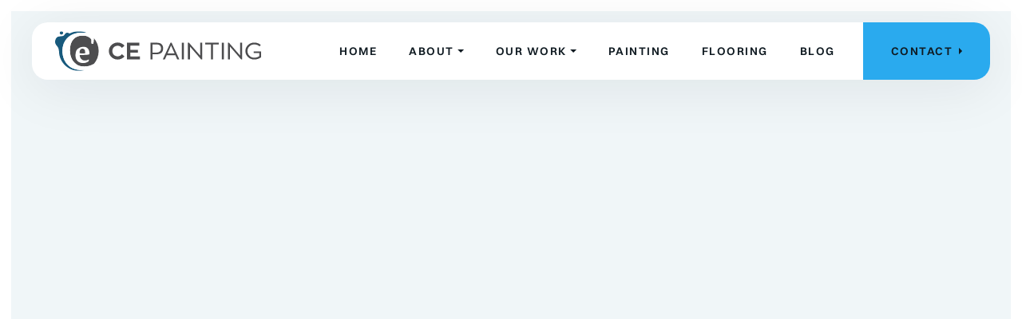

--- FILE ---
content_type: text/html
request_url: https://www.cepaint.com/blog/ce-painting-continues-growth-with-expansion-to-the-mid-atlantic-rapid-growth-in-the-northeast-leads-to-entering-new-markets
body_size: 4992
content:
<!DOCTYPE html><!-- Last Published: Wed Nov 26 2025 15:23:48 GMT+0000 (Coordinated Universal Time) --><html data-wf-domain="www.cepaint.com" data-wf-page="643094953f44a72a0c41aef5" data-wf-site="64136737aa6bca6695c0177e" lang="en" data-wf-collection="643094953f44a7edd941aee9" data-wf-item-slug="ce-painting-continues-growth-with-expansion-to-the-mid-atlantic-rapid-growth-in-the-northeast-leads-to-entering-new-markets"><head><meta charset="utf-8"/><title>CE Painting Continues Growth with Expansion to the Mid-Atlantic Rapid growth in the Northeast leads to entering new markets</title><meta content="CE Painting , one of the largest and fastest growing commercial painting companies in New England, has announced its expansion into the Mid-Atlantic region." name="description"/><meta content="CE Painting Continues Growth with Expansion to the Mid-Atlantic Rapid growth in the Northeast leads to entering new markets" property="og:title"/><meta content="CE Painting , one of the largest and fastest growing commercial painting companies in New England, has announced its expansion into the Mid-Atlantic region." property="og:description"/><meta content="https://cdn.prod.website-files.com/64136737aa6bca18ffc01787/667c1d9ba4dcfe7b2f1f9f5b_mid-atlantic%20towns%20and%20colleges.jpg" property="og:image"/><meta content="CE Painting Continues Growth with Expansion to the Mid-Atlantic Rapid growth in the Northeast leads to entering new markets" property="twitter:title"/><meta content="CE Painting , one of the largest and fastest growing commercial painting companies in New England, has announced its expansion into the Mid-Atlantic region." property="twitter:description"/><meta content="https://cdn.prod.website-files.com/64136737aa6bca18ffc01787/667c1d9ba4dcfe7b2f1f9f5b_mid-atlantic%20towns%20and%20colleges.jpg" property="twitter:image"/><meta property="og:type" content="website"/><meta content="summary_large_image" name="twitter:card"/><meta content="width=device-width, initial-scale=1" name="viewport"/><meta content="Pz0bw4A1hsBsuQqdTRyT-FlnBcfRezNdi_3kg-8ShU4" name="google-site-verification"/><link href="https://cdn.prod.website-files.com/64136737aa6bca6695c0177e/css/ce-painting.shared.2e5bec890.min.css" rel="stylesheet" type="text/css"/><link href="https://fonts.googleapis.com" rel="preconnect"/><link href="https://fonts.gstatic.com" rel="preconnect" crossorigin="anonymous"/><script src="https://ajax.googleapis.com/ajax/libs/webfont/1.6.26/webfont.js" type="text/javascript"></script><script type="text/javascript">WebFont.load({  google: {    families: ["Barlow:300,300italic,regular,italic,500,500italic,600,600italic,700,700italic,800,800italic"]  }});</script><script type="text/javascript">!function(o,c){var n=c.documentElement,t=" w-mod-";n.className+=t+"js",("ontouchstart"in o||o.DocumentTouch&&c instanceof DocumentTouch)&&(n.className+=t+"touch")}(window,document);</script><link href="https://cdn.prod.website-files.com/64136737aa6bca6695c0177e/641b1b6842f1c8000b7e5cd0_cepainting-favicon.png" rel="shortcut icon" type="image/x-icon"/><link href="https://cdn.prod.website-files.com/64136737aa6bca6695c0177e/641b1beb42f1c80d0c7e68d0_ce-webclip.png" rel="apple-touch-icon"/><link href="https://www.cepaint.com/blog/ce-painting-continues-growth-with-expansion-to-the-mid-atlantic-rapid-growth-in-the-northeast-leads-to-entering-new-markets" rel="canonical"/><script async="" src="https://www.googletagmanager.com/gtag/js?id=G-S186JQGQ42"></script><script type="text/javascript">window.dataLayer = window.dataLayer || [];function gtag(){dataLayer.push(arguments);}gtag('set', 'developer_id.dZGVlNj', true);gtag('js', new Date());gtag('config', 'G-S186JQGQ42');</script><script src="https://www.google.com/recaptcha/api.js" type="text/javascript"></script><!-- Google Tag Manager -->
<script>(function(w,d,s,l,i){w[l]=w[l]||[];w[l].push({'gtm.start':
new Date().getTime(),event:'gtm.js'});var f=d.getElementsByTagName(s)[0],
j=d.createElement(s),dl=l!='dataLayer'?'&l='+l:'';j.async=true;j.src=
'https://www.googletagmanager.com/gtm.js?id='+i+dl;f.parentNode.insertBefore(j,f);
})(window,document,'script','dataLayer','GTM-MBKFJVC');</script>
<!-- End Google Tag Manager --></head><body><div data-animation="default" data-collapse="medium" data-duration="400" data-easing="ease" data-easing2="ease" role="banner" class="navbar w-nav"><div class="nav-block"><div class="nav"><a href="/" class="brand w-nav-brand"><img src="https://cdn.prod.website-files.com/64136737aa6bca6695c0177e/641b192b3cc176026b86e07e_ce-painting-svg.svg" loading="lazy" alt="" class="logo"/></a></div><div class="nav"><nav role="navigation" class="nav-menu w-nav-menu"><a href="/" class="nav-link w-nav-link">home<br/></a><div data-hover="true" data-delay="200" class="dropdown w-dropdown"><div class="dropdown-toggle w-dropdown-toggle"><a href="/about" class="dropdown---nav-link w-inline-block"><div class="text-button">About</div><img src="https://cdn.prod.website-files.com/64136737aa6bca6695c0177e/64136737aa6bca4db8c017b0_icon_dropdown.svg" loading="lazy" alt="" class="icon-dropdown"/></a></div><nav class="dropdown-list w-dropdown-list"><div class="dropdown-list-block"><div class="collection-item"><a href="/about#meet-team" class="link">Meet the Team</a></div><div class="collection-item"><a href="/testimonials" class="link">Testimonials</a></div><div class="collection-item"><a href="/careers" class="link">Careers</a></div></div></nav></div><div data-hover="true" data-delay="200" class="dropdown w-dropdown"><div class="dropdown-toggle w-dropdown-toggle"><a href="/projects" class="dropdown---nav-link w-inline-block"><div class="text-button">Our Work</div><img src="https://cdn.prod.website-files.com/64136737aa6bca6695c0177e/64136737aa6bca4db8c017b0_icon_dropdown.svg" loading="lazy" alt="" class="icon-dropdown"/></a></div><nav class="dropdown-list w-dropdown-list"><div class="dropdown-list-block"><div class="w-dyn-list"><div role="list" class="w-dyn-items"><div role="listitem" class="collection-item w-dyn-item"><a href="/project-categories/education" class="link">Education</a></div><div role="listitem" class="collection-item w-dyn-item"><a href="/project-categories/financial" class="link">Financial</a></div><div role="listitem" class="collection-item w-dyn-item"><a href="/project-categories/hotels" class="link">Hotels</a></div><div role="listitem" class="collection-item w-dyn-item"><a href="/project-categories/multi-unit-residential" class="link">Multi Unit Residential</a></div><div role="listitem" class="collection-item w-dyn-item"><a href="/project-categories/restaurants" class="link">Restaurants</a></div><div role="listitem" class="collection-item w-dyn-item"><a href="/project-categories/retail" class="link">Retail</a></div><div role="listitem" class="collection-item w-dyn-item"><a href="/project-categories/specialty" class="link">Specialty</a></div><div role="listitem" class="collection-item w-dyn-item"><a href="/project-categories/warehouse-manufacturing" class="link">Warehouse/Manufacturing</a></div></div></div><div class="collection-item"><a href="/clients" class="link">Our Clients</a></div></div></nav></div><a href="/services" class="nav-link w-nav-link">Painting</a><a href="/flooring" class="nav-link w-nav-link">Flooring</a><a href="/blog" class="nav-link w-nav-link">BLOG</a><a data-w-id="277b5647-7413-6c8d-b7ab-014272567cbb" href="/contact-us" class="nav-button w-inline-block"><div class="text-button">Contact</div><img src="https://cdn.prod.website-files.com/64136737aa6bca6695c0177e/64136737aa6bcaf6f9c017af_icon_button.svg" loading="lazy" alt="" class="icon-button"/></a></nav><div class="menu-button w-nav-button"><div class="icon-menu w-icon-nav-menu"></div></div></div></div></div><div data-w-id="0afe790c-a02a-0d21-0ea4-0b4bb60c4a39" class="section-top-img"><div data-w-id="0afe790c-a02a-0d21-0ea4-0b4bb60c4a3a" style="opacity:0" class="block-top-img"><div class="content slim"><div class="block-heading-text"><h1 class="heading-hero">CE Painting Continues Growth with Expansion to the Mid-Atlantic Rapid growth in the Northeast leads to entering new markets</h1></div></div></div><img data-w-id="0afe790c-a02a-0d21-0ea4-0b4bb60c4a43" loading="lazy" style="opacity:0" src="https://cdn.prod.website-files.com/64136737aa6bca18ffc01787/667c1d9ba4dcfe7b2f1f9f5b_mid-atlantic%20towns%20and%20colleges.jpg" alt="mid-Atlantic towns and colleges" class="background-image"/></div><div class="section padding"><div data-w-id="127926b6-7598-5708-dfaa-4329c727de7f" style="opacity:0" class="content slim"><div class="rich-text-block w-richtext"><p>CE Painting, one of the largest and fastest growing commercial painting companies in New England, has announced its expansion into the Mid-Atlantic region.  CE Painting, based in Braintree, MA, has experienced 123% revenue growth over the past three years.  For each of the past 4 years CE Painting has landed on the Inc. 5000 list of America’s fastest growing companies.  </p><p>‍</p><p>CE Painting co-founder and co-owner Eric Crews, who grew up in Maryland, shared “We are excited to go south a bit and see if we can be a valuable partner for general contractors and educational institutions in the Mid-Atlantic like we have been able to do in New England.”  Crews, who cites his team’s low employee turnover and emphasis on creating and managing strong relationships as the catalysts for growth, gives the credit to his teammates.  “I have a great partner in Chris Sullivan and I truly feel like we have the best people in the industry.  High turnover is common in the trades and over 93% of our team has been with us for at least two years.”</p><p>‍</p><p>Several of CE Painting’s general contractor partners have offices in metro Washington D.C., northeastern Virginia and Baltimore.  This expansion will be spearheaded by Sean Sheehan, Senior Project Manager, who recently moved to the area from New Hampshire.  “I have been in the paint &amp; coatings industry for over 25 years  and CE Painting is unique &amp; special. .  The team has the most authentic core values I have experienced and Chris and Eric genuinely care for their team and customers. .  I am very grateful and excited for this new adventure.” </p><h2>About CE Painting</h2><p>CE Painting was founded by co-owners Chris Sullivan and Eric Crews in 2015.  As a trusted commercial painting partner, CE Painting prioritizes open communication, collaboration, and strict adherence to project timelines and budgets.  Our team works closely with general contractors, facilities managers and stakeholders to understand their unique vision and goals, providing expert guidance and tailored painting solutions that align with their specific needs.  Whether you’re looking to refresh classrooms, revitalize common areas, or transform your entire facility, CE Painting is here to bring your vision to life.  </p><p>‍</p></div></div></div><div class="section-full"><div class="w-layout-grid grid-2-columns-full"><div data-w-id="4b6d3c95-e41b-e9c8-ae54-c09469d55e5f" class="image-bg-banner"><img src="https://cdn.prod.website-files.com/64136737aa6bca6695c0177e/647a207bbace24a992ade0a1_paintbucket.webp" loading="lazy" alt="a blue bucket with a sponge on top of it" sizes="(max-width: 1134px) 100vw, 1134px" srcset="https://cdn.prod.website-files.com/64136737aa6bca6695c0177e/647a207bbace24a992ade0a1_paintbucket-p-500.webp 500w, https://cdn.prod.website-files.com/64136737aa6bca6695c0177e/647a207bbace24a992ade0a1_paintbucket-p-800.webp 800w, https://cdn.prod.website-files.com/64136737aa6bca6695c0177e/647a207bbace24a992ade0a1_paintbucket.webp 1134w" class="full-size-image"/></div><div data-w-id="4b6d3c95-e41b-e9c8-ae54-c09469d55e60" class="block-banner"><div class="block"><div class="subtitle light"><div class="line-subtitle white"></div><div class="text-subtitle light">Contact Us</div></div><h3 class="heading-banner light">Transform Your Space, Transform Your Brand: Choose CE Painting Today</h3><p class="paragraph-2 white">At CE Painting, we know that choosing a commercial painting contractor can be a daunting task. That&#x27;s why we&#x27;re committed to restoring your faith in commercial painters by delivering exceptional results and unparalleled customer service. With our unwavering commitment to quality, professionalism, and timely delivery, we can transform any space into a masterpiece that reflects your unique vision and elevates your brand. Ready to experience the CE Painting difference? Contact us today and let&#x27;s get started!</p><a data-w-id="4b6d3c95-e41b-e9c8-ae54-c09469d55e68" href="/contact-us" class="button accent w-inline-block"><div class="text-button">let&#x27;s get started</div><img src="https://cdn.prod.website-files.com/64136737aa6bca6695c0177e/64136737aa6bcaf6f9c017af_icon_button.svg" loading="lazy" alt="" class="icon-button"/></a></div></div></div></div><div class="section-footer"><div data-w-id="b3d48c1c-84fd-1583-9af5-62a6ef5eb7cb" class="content"><div class="w-layout-grid grid-footer"><div class="block-footer"><img src="https://cdn.prod.website-files.com/64136737aa6bca6695c0177e/641b19bb5d414ff6e7cbea4f_ce-white.svg" loading="lazy" alt="" class="logo-footer"/><p class="paragraph-footer">Elevate Your Brand With CE Painting<br/></p><div class="footer-contact-block"><div class="paragraph-footer margin-bottom">220 Forbes Rd Suite 108<br/>Braintree, Massachusetts 02184</div><a href="tel:781-849-3030" class="w-inline-block"><div class="paragraph-footer">781-849-3030</div></a></div></div><div class="block-footer"><div class="heading-footer">Quick Links</div><a href="/about" class="link-footer">About</a><a href="/careers" class="link-footer">Careers</a><a href="/projects" class="link-footer">Projects</a><a href="/blog" class="link-footer">Blog</a><a href="/contact-us" class="link-footer">Contact</a></div><div class="block-footer"><div class="heading-footer">Social</div><a href="https://www.facebook.com/CEPaintingMA" class="link-footer">Facebook</a><a href="https://www.linkedin.com/company/ce-painting/" target="_blank" class="link-footer">LinkedIn</a></div></div><div class="footer-down-block"><div class="footer-down"><div class="text-footer-down">All rights reserved. Designed by <a href="https://thedigitalring.com/" class="link-light">The Digital Ring </a></div></div><div class="footer-down"><div class="w-layout-grid grid-social hide"><a href="#" target="_blank" class="link-social w-inline-block"><img src="https://cdn.prod.website-files.com/64136737aa6bca6695c0177e/64136737aa6bca07dfc017d3_twitter.svg" loading="lazy" alt="" class="icon-social"/></a><a href="https://www.facebook.com/CEPaintingMA" class="link-social w-inline-block"><img src="https://cdn.prod.website-files.com/64136737aa6bca6695c0177e/64136737aa6bca0af3c017d2_facebook.svg" loading="lazy" alt="" class="icon-social"/></a><a href="#" target="_blank" class="link-social w-inline-block"><img src="https://cdn.prod.website-files.com/64136737aa6bca6695c0177e/64136737aa6bca44c9c017d4_instagram.svg" loading="lazy" alt="" class="icon-social"/></a></div></div></div></div></div><script src="https://d3e54v103j8qbb.cloudfront.net/js/jquery-3.5.1.min.dc5e7f18c8.js?site=64136737aa6bca6695c0177e" type="text/javascript" integrity="sha256-9/aliU8dGd2tb6OSsuzixeV4y/faTqgFtohetphbbj0=" crossorigin="anonymous"></script><script src="https://cdn.prod.website-files.com/64136737aa6bca6695c0177e/js/ce-painting.schunk.36b8fb49256177c8.js" type="text/javascript"></script><script src="https://cdn.prod.website-files.com/64136737aa6bca6695c0177e/js/ce-painting.schunk.5fe9b0467d9807cc.js" type="text/javascript"></script><script src="https://cdn.prod.website-files.com/64136737aa6bca6695c0177e/js/ce-painting.1260c9ce.00d342e63cb991e1.js" type="text/javascript"></script><!-- Google Tag Manager (noscript) -->
<noscript><iframe src="https://www.googletagmanager.com/ns.html?id=GTM-MBKFJVC"
height="0" width="0" style="display:none;visibility:hidden"></iframe></noscript>
<!-- End Google Tag Manager (noscript) --></body></html>

--- FILE ---
content_type: text/css
request_url: https://cdn.prod.website-files.com/64136737aa6bca6695c0177e/css/ce-painting.shared.2e5bec890.min.css
body_size: 16869
content:
html{-webkit-text-size-adjust:100%;-ms-text-size-adjust:100%;font-family:sans-serif}body{margin:0}article,aside,details,figcaption,figure,footer,header,hgroup,main,menu,nav,section,summary{display:block}audio,canvas,progress,video{vertical-align:baseline;display:inline-block}audio:not([controls]){height:0;display:none}[hidden],template{display:none}a{background-color:#0000}a:active,a:hover{outline:0}abbr[title]{border-bottom:1px dotted}b,strong{font-weight:700}dfn{font-style:italic}h1{margin:.67em 0;font-size:2em}mark{color:#000;background:#ff0}small{font-size:80%}sub,sup{vertical-align:baseline;font-size:75%;line-height:0;position:relative}sup{top:-.5em}sub{bottom:-.25em}img{border:0}svg:not(:root){overflow:hidden}hr{box-sizing:content-box;height:0}pre{overflow:auto}code,kbd,pre,samp{font-family:monospace;font-size:1em}button,input,optgroup,select,textarea{color:inherit;font:inherit;margin:0}button{overflow:visible}button,select{text-transform:none}button,html input[type=button],input[type=reset]{-webkit-appearance:button;cursor:pointer}button[disabled],html input[disabled]{cursor:default}button::-moz-focus-inner,input::-moz-focus-inner{border:0;padding:0}input{line-height:normal}input[type=checkbox],input[type=radio]{box-sizing:border-box;padding:0}input[type=number]::-webkit-inner-spin-button,input[type=number]::-webkit-outer-spin-button{height:auto}input[type=search]{-webkit-appearance:none}input[type=search]::-webkit-search-cancel-button,input[type=search]::-webkit-search-decoration{-webkit-appearance:none}legend{border:0;padding:0}textarea{overflow:auto}optgroup{font-weight:700}table{border-collapse:collapse;border-spacing:0}td,th{padding:0}@font-face{font-family:webflow-icons;src:url([data-uri])format("truetype");font-weight:400;font-style:normal}[class^=w-icon-],[class*=\ w-icon-]{speak:none;font-variant:normal;text-transform:none;-webkit-font-smoothing:antialiased;-moz-osx-font-smoothing:grayscale;font-style:normal;font-weight:400;line-height:1;font-family:webflow-icons!important}.w-icon-slider-right:before{content:""}.w-icon-slider-left:before{content:""}.w-icon-nav-menu:before{content:""}.w-icon-arrow-down:before,.w-icon-dropdown-toggle:before{content:""}.w-icon-file-upload-remove:before{content:""}.w-icon-file-upload-icon:before{content:""}*{box-sizing:border-box}html{height:100%}body{color:#333;background-color:#fff;min-height:100%;margin:0;font-family:Arial,sans-serif;font-size:14px;line-height:20px}img{vertical-align:middle;max-width:100%;display:inline-block}html.w-mod-touch *{background-attachment:scroll!important}.w-block{display:block}.w-inline-block{max-width:100%;display:inline-block}.w-clearfix:before,.w-clearfix:after{content:" ";grid-area:1/1/2/2;display:table}.w-clearfix:after{clear:both}.w-hidden{display:none}.w-button{color:#fff;line-height:inherit;cursor:pointer;background-color:#3898ec;border:0;border-radius:0;padding:9px 15px;text-decoration:none;display:inline-block}input.w-button{-webkit-appearance:button}html[data-w-dynpage] [data-w-cloak]{color:#0000!important}.w-code-block{margin:unset}pre.w-code-block code{all:inherit}.w-optimization{display:contents}.w-webflow-badge,.w-webflow-badge>img{box-sizing:unset;width:unset;height:unset;max-height:unset;max-width:unset;min-height:unset;min-width:unset;margin:unset;padding:unset;float:unset;clear:unset;border:unset;border-radius:unset;background:unset;background-image:unset;background-position:unset;background-size:unset;background-repeat:unset;background-origin:unset;background-clip:unset;background-attachment:unset;background-color:unset;box-shadow:unset;transform:unset;direction:unset;font-family:unset;font-weight:unset;color:unset;font-size:unset;line-height:unset;font-style:unset;font-variant:unset;text-align:unset;letter-spacing:unset;-webkit-text-decoration:unset;text-decoration:unset;text-indent:unset;text-transform:unset;list-style-type:unset;text-shadow:unset;vertical-align:unset;cursor:unset;white-space:unset;word-break:unset;word-spacing:unset;word-wrap:unset;transition:unset}.w-webflow-badge{white-space:nowrap;cursor:pointer;box-shadow:0 0 0 1px #0000001a,0 1px 3px #0000001a;visibility:visible!important;opacity:1!important;z-index:2147483647!important;color:#aaadb0!important;overflow:unset!important;background-color:#fff!important;border-radius:3px!important;width:auto!important;height:auto!important;margin:0!important;padding:6px!important;font-size:12px!important;line-height:14px!important;text-decoration:none!important;display:inline-block!important;position:fixed!important;inset:auto 12px 12px auto!important;transform:none!important}.w-webflow-badge>img{position:unset;visibility:unset!important;opacity:1!important;vertical-align:middle!important;display:inline-block!important}h1,h2,h3,h4,h5,h6{margin-bottom:10px;font-weight:700}h1{margin-top:20px;font-size:38px;line-height:44px}h2{margin-top:20px;font-size:32px;line-height:36px}h3{margin-top:20px;font-size:24px;line-height:30px}h4{margin-top:10px;font-size:18px;line-height:24px}h5{margin-top:10px;font-size:14px;line-height:20px}h6{margin-top:10px;font-size:12px;line-height:18px}p{margin-top:0;margin-bottom:10px}blockquote{border-left:5px solid #e2e2e2;margin:0 0 10px;padding:10px 20px;font-size:18px;line-height:22px}figure{margin:0 0 10px}figcaption{text-align:center;margin-top:5px}ul,ol{margin-top:0;margin-bottom:10px;padding-left:40px}.w-list-unstyled{padding-left:0;list-style:none}.w-embed:before,.w-embed:after{content:" ";grid-area:1/1/2/2;display:table}.w-embed:after{clear:both}.w-video{width:100%;padding:0;position:relative}.w-video iframe,.w-video object,.w-video embed{border:none;width:100%;height:100%;position:absolute;top:0;left:0}fieldset{border:0;margin:0;padding:0}button,[type=button],[type=reset]{cursor:pointer;-webkit-appearance:button;border:0}.w-form{margin:0 0 15px}.w-form-done{text-align:center;background-color:#ddd;padding:20px;display:none}.w-form-fail{background-color:#ffdede;margin-top:10px;padding:10px;display:none}label{margin-bottom:5px;font-weight:700;display:block}.w-input,.w-select{color:#333;vertical-align:middle;background-color:#fff;border:1px solid #ccc;width:100%;height:38px;margin-bottom:10px;padding:8px 12px;font-size:14px;line-height:1.42857;display:block}.w-input::placeholder,.w-select::placeholder{color:#999}.w-input:focus,.w-select:focus{border-color:#3898ec;outline:0}.w-input[disabled],.w-select[disabled],.w-input[readonly],.w-select[readonly],fieldset[disabled] .w-input,fieldset[disabled] .w-select{cursor:not-allowed}.w-input[disabled]:not(.w-input-disabled),.w-select[disabled]:not(.w-input-disabled),.w-input[readonly],.w-select[readonly],fieldset[disabled]:not(.w-input-disabled) .w-input,fieldset[disabled]:not(.w-input-disabled) .w-select{background-color:#eee}textarea.w-input,textarea.w-select{height:auto}.w-select{background-color:#f3f3f3}.w-select[multiple]{height:auto}.w-form-label{cursor:pointer;margin-bottom:0;font-weight:400;display:inline-block}.w-radio{margin-bottom:5px;padding-left:20px;display:block}.w-radio:before,.w-radio:after{content:" ";grid-area:1/1/2/2;display:table}.w-radio:after{clear:both}.w-radio-input{float:left;margin:3px 0 0 -20px;line-height:normal}.w-file-upload{margin-bottom:10px;display:block}.w-file-upload-input{opacity:0;z-index:-100;width:.1px;height:.1px;position:absolute;overflow:hidden}.w-file-upload-default,.w-file-upload-uploading,.w-file-upload-success{color:#333;display:inline-block}.w-file-upload-error{margin-top:10px;display:block}.w-file-upload-default.w-hidden,.w-file-upload-uploading.w-hidden,.w-file-upload-error.w-hidden,.w-file-upload-success.w-hidden{display:none}.w-file-upload-uploading-btn{cursor:pointer;background-color:#fafafa;border:1px solid #ccc;margin:0;padding:8px 12px;font-size:14px;font-weight:400;display:flex}.w-file-upload-file{background-color:#fafafa;border:1px solid #ccc;flex-grow:1;justify-content:space-between;margin:0;padding:8px 9px 8px 11px;display:flex}.w-file-upload-file-name{font-size:14px;font-weight:400;display:block}.w-file-remove-link{cursor:pointer;width:auto;height:auto;margin-top:3px;margin-left:10px;padding:3px;display:block}.w-icon-file-upload-remove{margin:auto;font-size:10px}.w-file-upload-error-msg{color:#ea384c;padding:2px 0;display:inline-block}.w-file-upload-info{padding:0 12px;line-height:38px;display:inline-block}.w-file-upload-label{cursor:pointer;background-color:#fafafa;border:1px solid #ccc;margin:0;padding:8px 12px;font-size:14px;font-weight:400;display:inline-block}.w-icon-file-upload-icon,.w-icon-file-upload-uploading{width:20px;margin-right:8px;display:inline-block}.w-icon-file-upload-uploading{height:20px}.w-container{max-width:940px;margin-left:auto;margin-right:auto}.w-container:before,.w-container:after{content:" ";grid-area:1/1/2/2;display:table}.w-container:after{clear:both}.w-container .w-row{margin-left:-10px;margin-right:-10px}.w-row:before,.w-row:after{content:" ";grid-area:1/1/2/2;display:table}.w-row:after{clear:both}.w-row .w-row{margin-left:0;margin-right:0}.w-col{float:left;width:100%;min-height:1px;padding-left:10px;padding-right:10px;position:relative}.w-col .w-col{padding-left:0;padding-right:0}.w-col-1{width:8.33333%}.w-col-2{width:16.6667%}.w-col-3{width:25%}.w-col-4{width:33.3333%}.w-col-5{width:41.6667%}.w-col-6{width:50%}.w-col-7{width:58.3333%}.w-col-8{width:66.6667%}.w-col-9{width:75%}.w-col-10{width:83.3333%}.w-col-11{width:91.6667%}.w-col-12{width:100%}.w-hidden-main{display:none!important}@media screen and (max-width:991px){.w-container{max-width:728px}.w-hidden-main{display:inherit!important}.w-hidden-medium{display:none!important}.w-col-medium-1{width:8.33333%}.w-col-medium-2{width:16.6667%}.w-col-medium-3{width:25%}.w-col-medium-4{width:33.3333%}.w-col-medium-5{width:41.6667%}.w-col-medium-6{width:50%}.w-col-medium-7{width:58.3333%}.w-col-medium-8{width:66.6667%}.w-col-medium-9{width:75%}.w-col-medium-10{width:83.3333%}.w-col-medium-11{width:91.6667%}.w-col-medium-12{width:100%}.w-col-stack{width:100%;left:auto;right:auto}}@media screen and (max-width:767px){.w-hidden-main,.w-hidden-medium{display:inherit!important}.w-hidden-small{display:none!important}.w-row,.w-container .w-row{margin-left:0;margin-right:0}.w-col{width:100%;left:auto;right:auto}.w-col-small-1{width:8.33333%}.w-col-small-2{width:16.6667%}.w-col-small-3{width:25%}.w-col-small-4{width:33.3333%}.w-col-small-5{width:41.6667%}.w-col-small-6{width:50%}.w-col-small-7{width:58.3333%}.w-col-small-8{width:66.6667%}.w-col-small-9{width:75%}.w-col-small-10{width:83.3333%}.w-col-small-11{width:91.6667%}.w-col-small-12{width:100%}}@media screen and (max-width:479px){.w-container{max-width:none}.w-hidden-main,.w-hidden-medium,.w-hidden-small{display:inherit!important}.w-hidden-tiny{display:none!important}.w-col{width:100%}.w-col-tiny-1{width:8.33333%}.w-col-tiny-2{width:16.6667%}.w-col-tiny-3{width:25%}.w-col-tiny-4{width:33.3333%}.w-col-tiny-5{width:41.6667%}.w-col-tiny-6{width:50%}.w-col-tiny-7{width:58.3333%}.w-col-tiny-8{width:66.6667%}.w-col-tiny-9{width:75%}.w-col-tiny-10{width:83.3333%}.w-col-tiny-11{width:91.6667%}.w-col-tiny-12{width:100%}}.w-widget{position:relative}.w-widget-map{width:100%;height:400px}.w-widget-map label{width:auto;display:inline}.w-widget-map img{max-width:inherit}.w-widget-map .gm-style-iw{text-align:center}.w-widget-map .gm-style-iw>button{display:none!important}.w-widget-twitter{overflow:hidden}.w-widget-twitter-count-shim{vertical-align:top;text-align:center;background:#fff;border:1px solid #758696;border-radius:3px;width:28px;height:20px;display:inline-block;position:relative}.w-widget-twitter-count-shim *{pointer-events:none;-webkit-user-select:none;user-select:none}.w-widget-twitter-count-shim .w-widget-twitter-count-inner{text-align:center;color:#999;font-family:serif;font-size:15px;line-height:12px;position:relative}.w-widget-twitter-count-shim .w-widget-twitter-count-clear{display:block;position:relative}.w-widget-twitter-count-shim.w--large{width:36px;height:28px}.w-widget-twitter-count-shim.w--large .w-widget-twitter-count-inner{font-size:18px;line-height:18px}.w-widget-twitter-count-shim:not(.w--vertical){margin-left:5px;margin-right:8px}.w-widget-twitter-count-shim:not(.w--vertical).w--large{margin-left:6px}.w-widget-twitter-count-shim:not(.w--vertical):before,.w-widget-twitter-count-shim:not(.w--vertical):after{content:" ";pointer-events:none;border:solid #0000;width:0;height:0;position:absolute;top:50%;left:0}.w-widget-twitter-count-shim:not(.w--vertical):before{border-width:4px;border-color:#75869600 #5d6c7b #75869600 #75869600;margin-top:-4px;margin-left:-9px}.w-widget-twitter-count-shim:not(.w--vertical).w--large:before{border-width:5px;margin-top:-5px;margin-left:-10px}.w-widget-twitter-count-shim:not(.w--vertical):after{border-width:4px;border-color:#fff0 #fff #fff0 #fff0;margin-top:-4px;margin-left:-8px}.w-widget-twitter-count-shim:not(.w--vertical).w--large:after{border-width:5px;margin-top:-5px;margin-left:-9px}.w-widget-twitter-count-shim.w--vertical{width:61px;height:33px;margin-bottom:8px}.w-widget-twitter-count-shim.w--vertical:before,.w-widget-twitter-count-shim.w--vertical:after{content:" ";pointer-events:none;border:solid #0000;width:0;height:0;position:absolute;top:100%;left:50%}.w-widget-twitter-count-shim.w--vertical:before{border-width:5px;border-color:#5d6c7b #75869600 #75869600;margin-left:-5px}.w-widget-twitter-count-shim.w--vertical:after{border-width:4px;border-color:#fff #fff0 #fff0;margin-left:-4px}.w-widget-twitter-count-shim.w--vertical .w-widget-twitter-count-inner{font-size:18px;line-height:22px}.w-widget-twitter-count-shim.w--vertical.w--large{width:76px}.w-background-video{color:#fff;height:500px;position:relative;overflow:hidden}.w-background-video>video{object-fit:cover;z-index:-100;background-position:50%;background-size:cover;width:100%;height:100%;margin:auto;position:absolute;inset:-100%}.w-background-video>video::-webkit-media-controls-start-playback-button{-webkit-appearance:none;display:none!important}.w-background-video--control{background-color:#0000;padding:0;position:absolute;bottom:1em;right:1em}.w-background-video--control>[hidden]{display:none!important}.w-slider{text-align:center;clear:both;-webkit-tap-highlight-color:#0000;tap-highlight-color:#0000;background:#ddd;height:300px;position:relative}.w-slider-mask{z-index:1;white-space:nowrap;height:100%;display:block;position:relative;left:0;right:0;overflow:hidden}.w-slide{vertical-align:top;white-space:normal;text-align:left;width:100%;height:100%;display:inline-block;position:relative}.w-slider-nav{z-index:2;text-align:center;-webkit-tap-highlight-color:#0000;tap-highlight-color:#0000;height:40px;margin:auto;padding-top:10px;position:absolute;inset:auto 0 0}.w-slider-nav.w-round>div{border-radius:100%}.w-slider-nav.w-num>div{font-size:inherit;line-height:inherit;width:auto;height:auto;padding:.2em .5em}.w-slider-nav.w-shadow>div{box-shadow:0 0 3px #3336}.w-slider-nav-invert{color:#fff}.w-slider-nav-invert>div{background-color:#2226}.w-slider-nav-invert>div.w-active{background-color:#222}.w-slider-dot{cursor:pointer;background-color:#fff6;width:1em;height:1em;margin:0 3px .5em;transition:background-color .1s,color .1s;display:inline-block;position:relative}.w-slider-dot.w-active{background-color:#fff}.w-slider-dot:focus{outline:none;box-shadow:0 0 0 2px #fff}.w-slider-dot:focus.w-active{box-shadow:none}.w-slider-arrow-left,.w-slider-arrow-right{cursor:pointer;color:#fff;-webkit-tap-highlight-color:#0000;tap-highlight-color:#0000;-webkit-user-select:none;user-select:none;width:80px;margin:auto;font-size:40px;position:absolute;inset:0;overflow:hidden}.w-slider-arrow-left [class^=w-icon-],.w-slider-arrow-right [class^=w-icon-],.w-slider-arrow-left [class*=\ w-icon-],.w-slider-arrow-right [class*=\ w-icon-]{position:absolute}.w-slider-arrow-left:focus,.w-slider-arrow-right:focus{outline:0}.w-slider-arrow-left{z-index:3;right:auto}.w-slider-arrow-right{z-index:4;left:auto}.w-icon-slider-left,.w-icon-slider-right{width:1em;height:1em;margin:auto;inset:0}.w-slider-aria-label{clip:rect(0 0 0 0);border:0;width:1px;height:1px;margin:-1px;padding:0;position:absolute;overflow:hidden}.w-slider-force-show{display:block!important}.w-dropdown{text-align:left;z-index:900;margin-left:auto;margin-right:auto;display:inline-block;position:relative}.w-dropdown-btn,.w-dropdown-toggle,.w-dropdown-link{vertical-align:top;color:#222;text-align:left;white-space:nowrap;margin-left:auto;margin-right:auto;padding:20px;text-decoration:none;position:relative}.w-dropdown-toggle{-webkit-user-select:none;user-select:none;cursor:pointer;padding-right:40px;display:inline-block}.w-dropdown-toggle:focus{outline:0}.w-icon-dropdown-toggle{width:1em;height:1em;margin:auto 20px auto auto;position:absolute;top:0;bottom:0;right:0}.w-dropdown-list{background:#ddd;min-width:100%;display:none;position:absolute}.w-dropdown-list.w--open{display:block}.w-dropdown-link{color:#222;padding:10px 20px;display:block}.w-dropdown-link.w--current{color:#0082f3}.w-dropdown-link:focus{outline:0}@media screen and (max-width:767px){.w-nav-brand{padding-left:10px}}.w-lightbox-backdrop{cursor:auto;letter-spacing:normal;text-indent:0;text-shadow:none;text-transform:none;visibility:visible;white-space:normal;word-break:normal;word-spacing:normal;word-wrap:normal;color:#fff;text-align:center;z-index:2000;opacity:0;-webkit-user-select:none;-moz-user-select:none;-webkit-tap-highlight-color:transparent;background:#000000e6;outline:0;font-family:Helvetica Neue,Helvetica,Ubuntu,Segoe UI,Verdana,sans-serif;font-size:17px;font-style:normal;font-weight:300;line-height:1.2;list-style:disc;position:fixed;inset:0;-webkit-transform:translate(0)}.w-lightbox-backdrop,.w-lightbox-container{-webkit-overflow-scrolling:touch;height:100%;overflow:auto}.w-lightbox-content{height:100vh;position:relative;overflow:hidden}.w-lightbox-view{opacity:0;width:100vw;height:100vh;position:absolute}.w-lightbox-view:before{content:"";height:100vh}.w-lightbox-group,.w-lightbox-group .w-lightbox-view,.w-lightbox-group .w-lightbox-view:before{height:86vh}.w-lightbox-frame,.w-lightbox-view:before{vertical-align:middle;display:inline-block}.w-lightbox-figure{margin:0;position:relative}.w-lightbox-group .w-lightbox-figure{cursor:pointer}.w-lightbox-img{width:auto;max-width:none;height:auto}.w-lightbox-image{float:none;max-width:100vw;max-height:100vh;display:block}.w-lightbox-group .w-lightbox-image{max-height:86vh}.w-lightbox-caption{text-align:left;text-overflow:ellipsis;white-space:nowrap;background:#0006;padding:.5em 1em;position:absolute;bottom:0;left:0;right:0;overflow:hidden}.w-lightbox-embed{width:100%;height:100%;position:absolute;inset:0}.w-lightbox-control{cursor:pointer;background-position:50%;background-repeat:no-repeat;background-size:24px;width:4em;transition:all .3s;position:absolute;top:0}.w-lightbox-left{background-image:url([data-uri]);display:none;bottom:0;left:0}.w-lightbox-right{background-image:url([data-uri]);display:none;bottom:0;right:0}.w-lightbox-close{background-image:url([data-uri]);background-size:18px;height:2.6em;right:0}.w-lightbox-strip{white-space:nowrap;padding:0 1vh;line-height:0;position:absolute;bottom:0;left:0;right:0;overflow:auto hidden}.w-lightbox-item{box-sizing:content-box;cursor:pointer;width:10vh;padding:2vh 1vh;display:inline-block;-webkit-transform:translate(0,0)}.w-lightbox-active{opacity:.3}.w-lightbox-thumbnail{background:#222;height:10vh;position:relative;overflow:hidden}.w-lightbox-thumbnail-image{position:absolute;top:0;left:0}.w-lightbox-thumbnail .w-lightbox-tall{width:100%;top:50%;transform:translateY(-50%)}.w-lightbox-thumbnail .w-lightbox-wide{height:100%;left:50%;transform:translate(-50%)}.w-lightbox-spinner{box-sizing:border-box;border:5px solid #0006;border-radius:50%;width:40px;height:40px;margin-top:-20px;margin-left:-20px;animation:.8s linear infinite spin;position:absolute;top:50%;left:50%}.w-lightbox-spinner:after{content:"";border:3px solid #0000;border-bottom-color:#fff;border-radius:50%;position:absolute;inset:-4px}.w-lightbox-hide{display:none}.w-lightbox-noscroll{overflow:hidden}@media (min-width:768px){.w-lightbox-content{height:96vh;margin-top:2vh}.w-lightbox-view,.w-lightbox-view:before{height:96vh}.w-lightbox-group,.w-lightbox-group .w-lightbox-view,.w-lightbox-group .w-lightbox-view:before{height:84vh}.w-lightbox-image{max-width:96vw;max-height:96vh}.w-lightbox-group .w-lightbox-image{max-width:82.3vw;max-height:84vh}.w-lightbox-left,.w-lightbox-right{opacity:.5;display:block}.w-lightbox-close{opacity:.8}.w-lightbox-control:hover{opacity:1}}.w-lightbox-inactive,.w-lightbox-inactive:hover{opacity:0}.w-richtext:before,.w-richtext:after{content:" ";grid-area:1/1/2/2;display:table}.w-richtext:after{clear:both}.w-richtext[contenteditable=true]:before,.w-richtext[contenteditable=true]:after{white-space:initial}.w-richtext ol,.w-richtext ul{overflow:hidden}.w-richtext .w-richtext-figure-selected.w-richtext-figure-type-video div:after,.w-richtext .w-richtext-figure-selected[data-rt-type=video] div:after,.w-richtext .w-richtext-figure-selected.w-richtext-figure-type-image div,.w-richtext .w-richtext-figure-selected[data-rt-type=image] div{outline:2px solid #2895f7}.w-richtext figure.w-richtext-figure-type-video>div:after,.w-richtext figure[data-rt-type=video]>div:after{content:"";display:none;position:absolute;inset:0}.w-richtext figure{max-width:60%;position:relative}.w-richtext figure>div:before{cursor:default!important}.w-richtext figure img{width:100%}.w-richtext figure figcaption.w-richtext-figcaption-placeholder{opacity:.6}.w-richtext figure div{color:#0000;font-size:0}.w-richtext figure.w-richtext-figure-type-image,.w-richtext figure[data-rt-type=image]{display:table}.w-richtext figure.w-richtext-figure-type-image>div,.w-richtext figure[data-rt-type=image]>div{display:inline-block}.w-richtext figure.w-richtext-figure-type-image>figcaption,.w-richtext figure[data-rt-type=image]>figcaption{caption-side:bottom;display:table-caption}.w-richtext figure.w-richtext-figure-type-video,.w-richtext figure[data-rt-type=video]{width:60%;height:0}.w-richtext figure.w-richtext-figure-type-video iframe,.w-richtext figure[data-rt-type=video] iframe{width:100%;height:100%;position:absolute;top:0;left:0}.w-richtext figure.w-richtext-figure-type-video>div,.w-richtext figure[data-rt-type=video]>div{width:100%}.w-richtext figure.w-richtext-align-center{clear:both;margin-left:auto;margin-right:auto}.w-richtext figure.w-richtext-align-center.w-richtext-figure-type-image>div,.w-richtext figure.w-richtext-align-center[data-rt-type=image]>div{max-width:100%}.w-richtext figure.w-richtext-align-normal{clear:both}.w-richtext figure.w-richtext-align-fullwidth{text-align:center;clear:both;width:100%;max-width:100%;margin-left:auto;margin-right:auto;display:block}.w-richtext figure.w-richtext-align-fullwidth>div{padding-bottom:inherit;display:inline-block}.w-richtext figure.w-richtext-align-fullwidth>figcaption{display:block}.w-richtext figure.w-richtext-align-floatleft{float:left;clear:none;margin-right:15px}.w-richtext figure.w-richtext-align-floatright{float:right;clear:none;margin-left:15px}.w-nav{z-index:1000;background:#ddd;position:relative}.w-nav:before,.w-nav:after{content:" ";grid-area:1/1/2/2;display:table}.w-nav:after{clear:both}.w-nav-brand{float:left;color:#333;text-decoration:none;position:relative}.w-nav-link{vertical-align:top;color:#222;text-align:left;margin-left:auto;margin-right:auto;padding:20px;text-decoration:none;display:inline-block;position:relative}.w-nav-link.w--current{color:#0082f3}.w-nav-menu{float:right;position:relative}[data-nav-menu-open]{text-align:center;background:#c8c8c8;min-width:200px;position:absolute;top:100%;left:0;right:0;overflow:visible;display:block!important}.w--nav-link-open{display:block;position:relative}.w-nav-overlay{width:100%;display:none;position:absolute;top:100%;left:0;right:0;overflow:hidden}.w-nav-overlay [data-nav-menu-open]{top:0}.w-nav[data-animation=over-left] .w-nav-overlay{width:auto}.w-nav[data-animation=over-left] .w-nav-overlay,.w-nav[data-animation=over-left] [data-nav-menu-open]{z-index:1;top:0;right:auto}.w-nav[data-animation=over-right] .w-nav-overlay{width:auto}.w-nav[data-animation=over-right] .w-nav-overlay,.w-nav[data-animation=over-right] [data-nav-menu-open]{z-index:1;top:0;left:auto}.w-nav-button{float:right;cursor:pointer;-webkit-tap-highlight-color:#0000;tap-highlight-color:#0000;-webkit-user-select:none;user-select:none;padding:18px;font-size:24px;display:none;position:relative}.w-nav-button:focus{outline:0}.w-nav-button.w--open{color:#fff;background-color:#c8c8c8}.w-nav[data-collapse=all] .w-nav-menu{display:none}.w-nav[data-collapse=all] .w-nav-button,.w--nav-dropdown-open,.w--nav-dropdown-toggle-open{display:block}.w--nav-dropdown-list-open{position:static}@media screen and (max-width:991px){.w-nav[data-collapse=medium] .w-nav-menu{display:none}.w-nav[data-collapse=medium] .w-nav-button{display:block}}@media screen and (max-width:767px){.w-nav[data-collapse=small] .w-nav-menu{display:none}.w-nav[data-collapse=small] .w-nav-button{display:block}.w-nav-brand{padding-left:10px}}@media screen and (max-width:479px){.w-nav[data-collapse=tiny] .w-nav-menu{display:none}.w-nav[data-collapse=tiny] .w-nav-button{display:block}}.w-tabs{position:relative}.w-tabs:before,.w-tabs:after{content:" ";grid-area:1/1/2/2;display:table}.w-tabs:after{clear:both}.w-tab-menu{position:relative}.w-tab-link{vertical-align:top;text-align:left;cursor:pointer;color:#222;background-color:#ddd;padding:9px 30px;text-decoration:none;display:inline-block;position:relative}.w-tab-link.w--current{background-color:#c8c8c8}.w-tab-link:focus{outline:0}.w-tab-content{display:block;position:relative;overflow:hidden}.w-tab-pane{display:none;position:relative}.w--tab-active{display:block}@media screen and (max-width:479px){.w-tab-link{display:block}}.w-ix-emptyfix:after{content:""}@keyframes spin{0%{transform:rotate(0)}to{transform:rotate(360deg)}}.w-dyn-empty{background-color:#ddd;padding:10px}.w-dyn-hide,.w-dyn-bind-empty,.w-condition-invisible{display:none!important}.wf-layout-layout{display:grid}@font-face{font-family:Switzer;src:url(https://cdn.prod.website-files.com/64136737aa6bca6695c0177e/641877e072fd2595c9b78c22_Switzer-Light.otf)format("opentype");font-weight:300;font-style:normal;font-display:swap}@font-face{font-family:Switzer;src:url(https://cdn.prod.website-files.com/64136737aa6bca6695c0177e/641877e0a9746fb06c88e359_Switzer-Italic.otf)format("opentype");font-weight:400;font-style:italic;font-display:swap}@font-face{font-family:Switzer;src:url(https://cdn.prod.website-files.com/64136737aa6bca6695c0177e/641877e0a899573d1bffef9b_Switzer-Regular.otf)format("opentype");font-weight:400;font-style:normal;font-display:swap}@font-face{font-family:Switzer;src:url(https://cdn.prod.website-files.com/64136737aa6bca6695c0177e/641877e0d50c98ade7ef3672_Switzer-Bold.otf)format("opentype"),url(https://cdn.prod.website-files.com/64136737aa6bca6695c0177e/641877e065fd9cfb285f61a0_Switzer-Extrabold.otf)format("opentype");font-weight:700;font-style:normal;font-display:swap}@font-face{font-family:Switzer;src:url(https://cdn.prod.website-files.com/64136737aa6bca6695c0177e/641877e0057aa06d4fd841a2_Switzer-Black.otf)format("opentype");font-weight:900;font-style:normal;font-display:swap}@font-face{font-family:Switzer;src:url(https://cdn.prod.website-files.com/64136737aa6bca6695c0177e/641877e02d680d62494d29dc_Switzer-Semibold.otf)format("opentype");font-weight:600;font-style:normal;font-display:swap}@font-face{font-family:Switzer;src:url(https://cdn.prod.website-files.com/64136737aa6bca6695c0177e/641877e00aaf125d9b5deee9_Switzer-Medium.otf)format("opentype");font-weight:500;font-style:normal;font-display:swap}:root{--paragraphs:#535c62;--heading:#101b22;--accent:#fdc23e;--white:white;--background:#f0f6f8;--deep-sky-blue:#2aaaee;--ce-dark:#092331;--paragraphs-dark:#95a3b2;--ce-light:#2690c9;--info-text:#778697;--border:#101b2233;--ce-blue:#185a7d}.w-layout-grid{grid-row-gap:16px;grid-column-gap:16px;grid-template-rows:auto auto;grid-template-columns:1fr 1fr;grid-auto-columns:1fr;display:grid}.w-form-formrecaptcha{margin-bottom:8px}.w-layout-blockcontainer{max-width:940px;margin-left:auto;margin-right:auto;display:block}@media screen and (max-width:991px){.w-layout-blockcontainer{max-width:728px}}@media screen and (max-width:767px){.w-layout-blockcontainer{max-width:none}}body{color:var(--paragraphs);letter-spacing:.13px;flex-direction:column;align-items:center;padding:14px;font-family:Barlow,sans-serif;font-size:18px;font-weight:400;line-height:170%;display:flex}h1{color:var(--heading);letter-spacing:-1.4px;margin-top:0;margin-bottom:28px;font-size:70px;font-weight:500;line-height:100%}h2{color:var(--heading);letter-spacing:-1.4px;margin-top:0;margin-bottom:26px;font-size:58px;font-weight:500;line-height:107%}h3{color:var(--heading);letter-spacing:-1.4px;margin-top:0;margin-bottom:22px;font-size:46px;font-weight:500;line-height:110%}h4{color:var(--heading);letter-spacing:-1.2px;margin-top:0;margin-bottom:20px;font-size:36px;font-weight:500;line-height:115%}h5{color:var(--heading);letter-spacing:-.8px;margin-top:0;margin-bottom:18px;font-size:26px;font-weight:500;line-height:120%}h6{color:var(--heading);letter-spacing:-.2px;margin-top:0;margin-bottom:16px;font-size:18px;font-weight:500;line-height:130%}p{margin-bottom:28px}a{color:var(--heading);cursor:pointer;text-decoration:underline}ul,ol{margin-top:0;margin-bottom:28px;padding-left:34px}li{padding-top:3px;padding-bottom:3px;padding-left:7px}strong{color:var(--heading);font-weight:500}em{font-style:italic}blockquote{border-left:1px solid var(--accent);margin-bottom:28px;margin-left:15px;padding:2px 24px;font-size:20px;font-style:italic;line-height:165%}figure{margin-top:36px;margin-bottom:36px}figcaption{text-align:center;letter-spacing:.08px;margin-top:12px;font-size:16px;line-height:160%}.link-text{box-shadow:inset 0 -1px 0 0 var(--heading);color:var(--heading);text-decoration:none;transition:box-shadow .25s cubic-bezier(.215,.61,.355,1);display:inline-block}.link-text:hover{box-shadow:inset 0 -30px 0 0 var(--accent)}.rich-text-block a{box-shadow:inset 0 -1px 0 0 var(--heading);text-decoration:none;-webkit-text-decoration-color:var(--white);text-decoration-color:var(--white);color:inherit;transition-property:box-shadow;transition-duration:.25s;transition-timing-function:cubic-bezier(.215,.61,.355,1);display:inline-block}.rich-text-block a:hover{box-shadow:inset 0 -30px 0 0 var(--accent)}.rich-text-block.white{color:var(--white)}.rich-text-block.white p,.rich-text-block.white li{font-family:Switzer,sans-serif}.rich-text-block.white strong,.rich-text-block.white h1,.rich-text-block.white h2,.rich-text-block.white h3,.rich-text-block.white h4,.rich-text-block.white h5,.rich-text-block.white h6{color:inherit}.rich-text-block.white ul{padding-left:17px;overflow:visible}.section-hero-a{z-index:10;background-color:var(--background);flex-direction:column;justify-content:flex-end;align-items:center;width:100%;min-height:85vh;margin-bottom:14px;display:flex;position:relative}.section-hero-a.hide{display:none}.navbar{z-index:25;background-color:var(--white);border-radius:20px;flex-direction:column;justify-content:center;align-items:center;max-width:1200px;margin-left:auto;margin-right:auto;display:flex;position:fixed;top:28px;left:28px;right:28px;box-shadow:0 10px 70px #101b2214}.nav-block{border-radius:0;flex-direction:row;justify-content:space-between;align-items:center;width:100%;display:flex}.nav{justify-content:center;align-items:center;display:flex}.logo{height:50px}.brand{cursor:pointer;justify-content:center;align-items:center;margin-left:18px;margin-right:18px;padding:10px;display:flex}.nav-menu{align-items:center;display:flex}.nav-link{opacity:1;color:var(--heading);text-align:center;letter-spacing:1.5px;text-transform:uppercase;cursor:pointer;flex-direction:column;justify-content:center;align-items:center;padding:27px 20px;font-family:Switzer,sans-serif;font-size:14px;font-weight:600;line-height:130%;transition:opacity .25s cubic-bezier(.215,.61,.355,1);display:flex}.nav-link:hover{opacity:.65}.nav-link.w--current{color:var(--heading)}.nav-button{background-color:var(--deep-sky-blue);border-top-right-radius:20px;border-bottom-right-radius:20px;justify-content:center;align-items:center;margin-left:15px;padding:27px 35px;text-decoration:none;display:flex}.text-button{color:var(--heading);text-align:center;letter-spacing:1.5px;text-transform:uppercase;font-family:Switzer,sans-serif;font-size:14px;font-weight:600;line-height:130%}.text-button.white{color:var(--white)}.text-button.blue{color:var(--deep-sky-blue)}.icon-button{object-fit:contain;width:4px;max-width:none;height:8px;margin-left:8px}.icon-button.blue{color:var(--deep-sky-blue)}.dropdown-toggle{justify-content:center;align-items:center;padding:27px 20px;display:flex}.icon-dropdown{width:8px;height:4px;margin-left:4px;display:block}.dropdown-list{padding-bottom:0}.dropdown-list.w--open{background-color:var(--heading);overflow:hidden}.dropdown-list-block{min-width:180px;padding:14px}.hero-a{z-index:20;width:100%;max-width:1200px}.background-video{background-image:linear-gradient(to bottom,var(--ce-dark)12%,#fff0);object-fit:cover;border-radius:0;width:100%;height:100%;position:absolute;inset:0%}.background-video.hide{display:none}.background-video.make-a-putt{object-fit:cover;object-position:50% 45%}.heading-hero{color:var(--white);max-width:1050px;font-family:Switzer,sans-serif}.heading-hero.dark{color:var(--heading)}.heading-hero.smaller{font-size:50px}.grid-hero-services{grid-column-gap:30px;grid-row-gap:30px;grid-template-rows:auto;grid-template-columns:1fr 1fr 1fr;margin-top:80px}.text-hero-service{color:var(--deep-sky-blue);letter-spacing:1.5px;text-transform:uppercase;font-family:Switzer,sans-serif;font-size:14px;font-weight:600;line-height:130%}.link-hero-service{width:100%;text-decoration:none;position:relative}.description{z-index:50;background-color:var(--deep-sky-blue);width:100%;position:absolute;overflow:hidden}.line-block{justify-content:center;align-items:center;width:100%;height:3px;display:flex;position:relative}.line-1px{background-color:var(--white);width:100%;height:1px}.line-1px.dark{background-color:var(--heading)}.line-1px.opacity{background-color:var(--heading);opacity:.2}.line-full{background-color:var(--deep-sky-blue);width:100%;position:absolute;inset:0%}.line-full.dark{background-color:var(--heading)}.paragraph-description{color:#000;margin-bottom:0;font-family:Switzer,sans-serif}.description-block{border-radius:0;width:100%;padding:20px 32px 25px;display:block}.hero-service{justify-content:space-between;align-items:center;padding-bottom:12px;display:flex}.icon-arrow-a{width:100%;max-width:none;height:100%}.icon-arrow{flex-direction:column;flex:none;justify-content:center;align-items:center;width:10px;height:10px;margin-left:12px;display:flex;position:relative;overflow:hidden}.icon-arrow.faq-arrow{width:30px;height:30px}.icon-arrow-b{width:100%;max-width:none;height:100%;position:absolute;transform:translate(-120%,120%)}.section{flex-direction:column;justify-content:center;align-items:center;width:100%;margin-bottom:14px;padding:110px 50px;display:flex}.section.background{grid-column-gap:16px;grid-row-gap:16px;background-color:var(--background);background-image:linear-gradient(#f0f6f8bd,#f0f6f8bd),url(https://cdn.prod.website-files.com/64136737aa6bca6695c0177e/647a2016bb500e95569db2b3_paint-texture.jpg);background-position:0 0,50%;background-repeat:repeat,no-repeat;background-size:auto,cover;grid-template-rows:auto auto;grid-template-columns:1fr 1fr;grid-auto-columns:1fr;display:flex;position:static}.section.padding{padding-top:60px;padding-bottom:70px}.section.news{display:none}.content{width:100%;max-width:1200px}.content.slim{max-width:770px}.grid-2-columns{grid-column-gap:30px;grid-row-gap:30px;grid-template-rows:auto;width:100%}.grid-stats{grid-column-gap:30px;grid-row-gap:30px;grid-template-rows:auto}.block-right{flex-direction:column;justify-content:center;align-items:flex-start;padding:45px 3% 45px 10%;display:flex}.button{background-color:var(--deep-sky-blue);cursor:pointer;justify-content:center;align-items:center;padding:23px 35px;text-decoration:none;display:flex}.button:hover{border-radius:0}.button.dark{background-color:var(--ce-dark);border-radius:0}.button.accent{background-color:var(--white)}.button.pushdown{margin-bottom:20px}.button.pushdown.outline{border:1px solid var(--deep-sky-blue);background-color:#0000}.button.pushdown.white{background-color:var(--white);color:var(--background)}.paragraph{max-width:500px;margin-bottom:36px;font-family:Switzer,sans-serif;font-weight:300}.paragraph.white{color:var(--paragraphs-dark)}.paragraph.dark{color:var(--heading)}.subtitle{justify-content:flex-start;align-items:center;margin-bottom:8px;display:flex}.line-subtitle{background-color:var(--heading);width:27px;height:1px}.line-subtitle.white{background-color:var(--white)}.text-subtitle{color:var(--heading);letter-spacing:1.5px;text-transform:uppercase;margin-left:12px;margin-right:12px;font-family:Switzer,sans-serif;font-size:14px;font-weight:400;line-height:130%}.text-subtitle.white,.text-subtitle.light{color:var(--white)}.heading{max-width:700px;font-family:Switzer,sans-serif}.heading.white{color:var(--white)}.stats{background-color:var(--white);border-radius:0;flex-direction:column;justify-content:flex-end;align-items:flex-start;padding:10px;display:flex}.heading-stats{max-width:220px;margin-bottom:0;font-family:Switzer,sans-serif;font-weight:400}.numbers-stats{color:var(--heading);letter-spacing:-1.4px;margin-bottom:12px;font-family:Switzer,sans-serif;font-size:40px;font-weight:500;line-height:100%}.icon-stats-block{background-color:var(--background);margin-bottom:auto;margin-left:auto;padding:14px}.stats-block{margin:18px}.icon{object-fit:contain;display:block}.block-left{flex-direction:column;justify-content:center;align-items:flex-start;padding:45px 10% 45px 0%;display:flex}.image-block{width:100%;position:relative}.image{object-fit:cover;border-radius:0;width:100%;height:100%}.image-absolute{object-fit:cover;width:54%;height:60%;position:absolute;inset:auto -3% -3% auto;box-shadow:0 35px 120px #101b2240}.section-full{justify-content:center;align-items:center;width:100%;margin-bottom:14px;display:flex}.section-full.hide{display:none}.section-full.contact-section{background-color:var(--ce-light);padding:10.13vw 10.13vw 6.94vw}.section-full.faq-section{flex-flow:wrap;padding-top:8.1vw}.grid-full{grid-column-gap:0px;grid-row-gap:0px;background-color:var(--ce-dark);grid-template-rows:auto;width:100%}.grid-full.map-grid{background-color:var(--white);position:relative}.block-full{background-image:linear-gradient(to bottom,var(--ce-dark),var(--ce-dark));flex-direction:column;justify-content:center;align-items:flex-start;padding:20% 17%;display:flex}.block-full.vertical-small{padding-top:100px;padding-bottom:100px}.block{flex-direction:column;justify-content:center;align-items:flex-start;max-width:550px;display:flex}.image-bg-services{background-image:linear-gradient(270deg,var(--ce-dark),transparent 30%),url(https://cdn.prod.website-files.com/64136737aa6bca6695c0177e/64595aed81f8945af6655380_tough-problems.webp);background-position:0 0,50%;background-size:auto,cover;width:100%;min-height:670px}.grid-3-columns-full{grid-column-gap:14px;grid-row-gap:14px;grid-template-rows:auto;grid-template-columns:1fr 1fr 1fr;width:100%}.image-gallery{object-fit:cover;border-radius:0;width:100%;height:20vw}.block-heading-text{flex-direction:column;justify-content:center;align-items:flex-start;display:flex}.grid-4-columns{grid-column-gap:30px;grid-row-gap:30px;grid-template-rows:auto;grid-template-columns:1fr 1fr 1fr 1fr;width:100%}.grid-4-columns._50px{padding-bottom:50px}.grid-4-columns._50px.hide{display:none}.block-heading{flex-direction:row;justify-content:space-between;align-items:flex-end;margin-bottom:24px;display:flex}.block-heading.top{margin-bottom:40px}.block-heading-button{margin-bottom:30px;margin-left:25px}.expertise{flex-direction:column;justify-content:flex-start;align-items:flex-start;display:flex}.expertise.full{background-color:var(--background);padding:13% 15%}.heading-expertise{max-width:210px;font-family:Switzer,sans-serif}.icon-expertise-block{background-color:var(--background);border-radius:0;margin-bottom:22px;padding:14px}.icon-expertise-block.white{background-color:var(--white);flex-direction:column;flex:0 auto;justify-content:center;align-items:flex-start;height:100%;display:flex}.icon-expertise-block.red{background-color:#f8f0f0}.icon-expertise-block.yellow{background-color:#f8f6f0}.icon-expertise-block.green{background-color:#f0f8f1}.icon-expertise-block.blue{background-color:#f0f2f8}.paragraph-expertise{max-width:270px;margin-bottom:0;font-family:Switzer,sans-serif;font-weight:300}.image-bg-testimonials{background-image:linear-gradient(270deg,var(--heading),transparent 30%),url(https://cdn.prod.website-files.com/64136737aa6bca6695c0177e/647a29cbb95f709f77a59c82_ne-univ.jpg);background-position:0 0,50%;background-size:auto,cover;min-height:670px}.paragraph-testimonials{color:#bcc9d6;max-width:500px;margin-bottom:36px;font-family:Switzer,sans-serif;font-size:20px;font-style:italic;font-weight:400;line-height:170%}.paragraph-testimonials.light{color:var(--white);font-style:normal}.paragraph-testimonials.light.no-margin{max-width:none;margin-bottom:0}.testimonials{justify-content:flex-start;align-items:center;display:flex}.logo-testimonials{object-fit:contain;height:60px;margin-right:28px}.info-testimonials{flex-direction:column;justify-content:center;align-items:flex-start;display:flex}.name-testimonials{color:var(--white);margin-bottom:3px;font-family:Switzer,sans-serif}.position-testimonials{color:#bcc9d6;font-family:Switzer,sans-serif;font-size:14px;font-weight:300;line-height:130%}.collection-list-project{grid-column-gap:30px;grid-row-gap:55px;grid-template-rows:auto;grid-template-columns:1fr 1fr 1fr;grid-auto-columns:1fr;display:grid}.link-image-project{width:100%;margin-bottom:25px;transition:opacity .35s cubic-bezier(.215,.61,.355,1);display:block}.link-image-project:hover{opacity:.8}.image-project{object-fit:cover;width:100%;height:450px}.image-project.large{height:660px}.link-block-project{width:100%;text-decoration:none;display:block}.block-project{justify-content:space-between;align-items:flex-end;margin-bottom:20px;display:flex}.heading-project{max-width:310px;margin-bottom:-5px;font-family:Switzer,sans-serif}.heading-project.large{max-width:480px}.text-project-type{color:var(--info-text);letter-spacing:0;margin-bottom:8px;font-family:Switzer,sans-serif;font-size:14px;font-weight:300;line-height:130%}.empty-state{background-color:var(--background);padding:14px 20px}.empty-state.white{background-color:var(--white)}.text-message{color:var(--heading);font-size:16px;line-height:130%}.collection-list-blog{grid-column-gap:30px;grid-row-gap:55px;grid-template-rows:auto;grid-template-columns:1fr 1fr 1fr;grid-auto-columns:1fr;display:grid}.text-blog-date{color:var(--info-text);letter-spacing:0;margin-bottom:8px;font-family:Switzer,sans-serif;font-size:14px;font-weight:300;line-height:130%}.link-block-blog{width:100%;text-decoration:none;display:block}.block-blog{justify-content:space-between;align-items:flex-end;margin-bottom:20px;display:flex}.heading-blog{max-width:310px;margin-bottom:-5px;font-family:Switzer,sans-serif}.heading-blog.large{max-width:450px}.paragraph-summary{max-width:350px;margin-top:10px;margin-bottom:0;font-family:Switzer,sans-serif;font-weight:300}.paragraph-summary.large{max-width:500px}.grid-2-columns-full{grid-column-gap:14px;grid-row-gap:14px;grid-template-rows:auto;width:100%}.block-banner{background-color:var(--ce-light);flex-direction:column;justify-content:center;align-items:flex-start;padding:80px 17%;display:flex}.heading-banner{max-width:700px;margin-bottom:38px}.heading-banner.light{color:var(--white);font-family:Switzer,sans-serif}.section-footer{background-color:var(--ce-dark);flex-direction:column;justify-content:center;align-items:center;width:100%;margin-top:auto;padding:110px 50px 82px;display:flex}.grid-footer{grid-column-gap:20px;grid-row-gap:20px;grid-template-rows:auto;grid-template-columns:2.5fr 1fr 1fr;width:100%}.footer-down-block{border-top:1px solid #2e404b;flex-direction:row;justify-content:space-between;margin-top:60px;padding-top:26px;display:flex}.footer-down{flex-direction:column;justify-content:center;align-items:center;display:flex}.block-footer{flex-direction:column;justify-content:flex-start;align-items:flex-start;font-family:Switzer,sans-serif;display:flex}.logo-footer{height:50px;margin-bottom:20px}.paragraph-footer{color:var(--paragraphs-dark);max-width:350px;font-family:Switzer,sans-serif;line-height:120%}.paragraph-footer.margin-bottom{margin-bottom:15px}.heading-footer{color:var(--white);text-align:left;letter-spacing:1.5px;text-transform:uppercase;margin-top:3px;margin-bottom:32px;font-size:14px;font-weight:600;line-height:130%}.link-footer{color:var(--paragraphs-dark);padding-top:7px;padding-bottom:7px;font-size:18px;font-weight:500;line-height:130%;text-decoration:none;transition:color .25s cubic-bezier(.215,.61,.355,1)}.link-footer:hover{color:var(--white)}.text-footer-down{color:var(--paragraphs-dark);font-size:16px;line-height:130%}.grid-social{grid-column-gap:16px;grid-row-gap:16px;grid-template-rows:auto;grid-template-columns:1fr;grid-auto-flow:column}.grid-social.hide{display:none}.icon-social{width:20px;max-width:none;height:20px}.link-social{transition:opacity .25s cubic-bezier(.215,.61,.355,1)}.link-social:hover{opacity:.5}.block-hero-a{z-index:20;background-image:linear-gradient(#0000,#000c);border-radius:0;flex-direction:column;justify-content:center;align-items:center;width:100%;padding:140px 50px 50px;display:flex;position:relative}.block-accent{background-color:var(--deep-sky-blue);flex-direction:column;justify-content:center;align-items:flex-start;padding:160px 17%;display:flex}.link-block-services{width:100%;text-decoration:none;display:block}.section-top{z-index:10;background-color:var(--background);flex-direction:row;justify-content:center;align-items:stretch;width:100%;margin-bottom:14px;padding:200px 50px 110px;display:flex;position:relative}.grid-services{grid-column-gap:14px;grid-row-gap:14px;grid-template-rows:auto}.grid-services.services-icon-grid{grid-column-gap:2.31vw;grid-row-gap:1.22vw;grid-template-columns:1fr 1fr 1fr 1fr;margin-bottom:3.01vw}.services-page{background-color:var(--white);flex-direction:column;justify-content:space-between;align-items:flex-start;width:100%;min-height:400px;padding:10% 12%;display:flex}.text-service-page{color:var(--heading);letter-spacing:1.5px;text-transform:uppercase;font-size:14px;font-weight:600;line-height:130%}.text-service-page.side-margin{margin-left:5px;margin-right:5px}.block-services-page{justify-content:space-between;align-items:center;margin-bottom:12px;display:flex}.text-services-page{width:100%}.collection-list-blog-page{grid-column-gap:14px;grid-row-gap:14px;grid-template-rows:auto;grid-template-columns:1fr 1fr;grid-auto-columns:1fr;display:grid}.link-image-blog{width:100%;transition:opacity .35s cubic-bezier(.215,.61,.355,1)}.link-image-blog:hover{opacity:.8}.image-blog{object-fit:cover;width:100%;height:360px}.block-blog-page{background-color:var(--white);padding:9% 11% 11%}.collection-list-project-page{grid-column-gap:30px;grid-row-gap:80px;grid-template-rows:auto;grid-template-columns:1fr 1fr;grid-auto-columns:1fr;display:grid}.text-field{border-style:none none solid;border-width:1px;border-color:black black var(--white);background-color:var(--white);color:var(--heading);height:52px;margin-bottom:0;padding:12px 20px;font-size:18px;line-height:130%;transition:border-color .35s cubic-bezier(.215,.61,.355,1)}.text-field:focus{border-bottom-color:var(--accent)}.text-field::placeholder{color:#101b2280}.form{grid-column-gap:14px;grid-row-gap:14px;grid-template-rows:auto;grid-template-columns:1fr 1fr;grid-auto-columns:1fr;display:grid}.form-block{margin-top:5px;margin-bottom:5px}.textarea{border-style:none none solid;border-width:1px;border-color:black black var(--white);background-color:var(--white);color:var(--heading);min-width:100%;max-width:100%;min-height:150px;max-height:350px;margin-bottom:14px;padding:12px 20px;font-size:18px;line-height:130%;transition:border-color .35s cubic-bezier(.215,.61,.355,1)}.textarea:focus{border-bottom-color:var(--accent)}.textarea::placeholder{color:#101b2280}.submit-button{background-color:var(--heading);color:var(--white);text-align:center;letter-spacing:1.5px;text-transform:uppercase;padding:23px 35px;font-size:14px;font-weight:600;line-height:130%;transition:color .35s cubic-bezier(.215,.61,.355,1),background-color .35s cubic-bezier(.215,.61,.355,1)}.submit-button:hover{background-color:var(--deep-sky-blue);color:var(--heading)}.success-message{background-color:#95daaa;padding:24px}.error-message{text-align:center;background-color:#ffaeae;margin-top:16px;padding:22px}.image-bg-map{min-height:670px}.link-contact{width:100%;text-decoration:none}.contact{justify-content:space-between;align-items:center;margin-bottom:10px;display:flex}.text-contact{text-align:right;margin-left:auto;font-size:18px;font-weight:500;line-height:130%}.icon-contact{width:18px;max-width:none;height:18px;margin-right:8px}.info-contact{align-items:center;margin-right:20px;display:flex}.grid-contacts{grid-column-gap:0px;grid-row-gap:20px;grid-template-rows:auto;grid-template-columns:1fr;width:100%}.section-top-img{z-index:10;background-color:var(--background);flex-direction:column;justify-content:flex-end;align-items:center;width:100%;min-height:70vh;margin-bottom:14px;display:flex;position:relative}.block-top-img{z-index:20;background-image:linear-gradient(#0000,#000c);flex-direction:column;justify-content:center;align-items:center;width:100%;padding:140px 50px 50px;font-family:Switzer,sans-serif;display:flex;position:relative}.background-image{object-fit:cover;background-image:url(https://d3e54v103j8qbb.cloudfront.net/img/background-image.svg);background-position:0 0;background-size:auto;width:100%;height:100%;display:block;position:absolute;inset:0%}.grid-image-about{grid-column-gap:14px;grid-row-gap:14px;grid-template-rows:auto auto;grid-template-columns:1fr 1fr 1fr 1fr;width:100%;height:740px}.image-bg-about-a1{background-image:url(https://cdn.prod.website-files.com/64136737aa6bca6695c0177e/64136737aa6bca85fac017fe_about_a1.jpg);background-position:50%;background-size:cover}.image-bg-about-a2{background-image:url(https://cdn.prod.website-files.com/64136737aa6bca6695c0177e/64136737aa6bca638ec017fc_about_a2.jpg);background-position:50%;background-size:cover}.image-bg-about-a3{background-image:url(https://cdn.prod.website-files.com/64136737aa6bca6695c0177e/64136737aa6bca28e3c017fd_about_a3.jpg);background-position:50%;background-size:cover}.image-bg-about-a4{background-image:url(https://cdn.prod.website-files.com/64136737aa6bca6695c0177e/64136737aa6bca1a50c017fb_about_a4.jpg);background-position:50%;background-size:cover}.grid-project-page{grid-column-gap:14px;grid-row-gap:14px;grid-template-rows:auto;grid-template-columns:1fr 1.5fr;width:100%;margin-bottom:14px;position:relative}.project-content{background-color:var(--background);padding:200px 17% 75px}.image-project-page{object-fit:cover;width:100%;height:98vh;position:sticky;top:14px}.utility-page-wrap{background-color:var(--background);justify-content:center;align-items:center;width:100%;min-height:60vh;margin-bottom:14px;padding:200px 50px 110px;display:flex}.utility-page-content{text-align:center;flex-direction:column;align-items:center;width:100%;max-width:310px;display:flex}.utility-page-form{grid-column-gap:12px;grid-row-gap:12px;flex-direction:column;grid-template-rows:auto;grid-template-columns:1fr;grid-auto-columns:1fr;place-items:stretch stretch;width:100%;display:grid}.space{background-color:var(--border);width:100%;height:1px;margin-top:60px;margin-bottom:60px}.grid-colors{grid-column-gap:8px;grid-row-gap:8px;grid-template-rows:auto;grid-template-columns:1fr 1fr 1fr;width:100%}.block-color{border:1px solid var(--border);background-color:var(--white);flex-direction:column;justify-content:flex-end;align-items:flex-start;height:110px;padding:18px;display:flex}.block-color.background{background-color:var(--background)}.block-color.border{background-color:var(--border)}.block-color.heading{background-color:var(--heading)}.block-color.paragraphs{background-color:var(--paragraphs)}.block-color.accent{background-color:var(--accent)}.block-color.paragraphs-dark{background-color:var(--paragraphs-dark)}.block-color.info-text{background-color:var(--info-text)}.text-color{color:var(--heading);font-size:16px;font-weight:500;line-height:140%}.text-color.white{color:var(--white)}.hex-color{opacity:.5;color:var(--heading);text-transform:uppercase;font-size:14px;line-height:140%}.hex-color.white{color:var(--white)}.template-info{background-color:var(--background);justify-content:flex-start;align-items:center;width:100%;padding:20px 30px;display:flex}.grid-button{grid-column-gap:14px;grid-row-gap:14px;grid-template-rows:auto;grid-template-columns:auto;grid-auto-columns:auto;grid-auto-flow:column;place-items:center}.div-block{flex-direction:column;justify-content:flex-start;align-items:flex-start;padding-bottom:0;display:flex}.locations-map_wrapper{display:none}.locations-map_list{display:block}.mapbox-wrap{z-index:1;background-color:var(--white);background-image:url(https://cdn.prod.website-files.com/64136737aa6bca6695c0177e/65fdc620bbfeab03c5ab3a78_service-map-update-3-24.jpg);background-position:50%;background-repeat:no-repeat;background-size:cover;border-radius:0;flex:1;width:100%;height:100%;margin-top:0;position:relative;overflow:hidden}.locations-map_name{margin-top:0;margin-bottom:.2em;font-family:Switzer,sans-serif;font-size:1.2rem;font-weight:700;display:flex}.locations-map_population-wrapper{flex-wrap:wrap;font-family:Switzer,sans-serif;font-size:1rem;display:flex}.locations-map_population-wrapper.hide{display:none}.map{height:100%}.category-bar{border-bottom:1px #cfe0e4;justify-content:space-between;align-items:center;padding-bottom:0;display:flex}.filter-link-list{grid-column-gap:1rem;grid-row-gap:1rem;align-items:flex-start;display:flex}.button-2{border:1px solid var(--heading);color:var(--ce-dark);text-align:center;border-radius:12px;justify-content:center;align-items:center;padding:.5rem 1rem;font-size:.875rem;font-weight:400;text-decoration:none;transition:box-shadow .4s cubic-bezier(.215,.61,.355,1);display:flex;box-shadow:inset 0 0 0 1px #1a242c}.button-2:hover{outline-width:2px;outline-color:#0f1316;box-shadow:inset 0 0 0 2px #617481}.button-2.w--current{background-color:var(--ce-dark);color:#fff;cursor:default;border-color:#0f1316;font-family:Switzer,sans-serif;box-shadow:inset 0 0 0 1px #0f1316}.button-2.current{background-color:var(--ce-dark);color:var(--white)}.category-list{grid-column-gap:1rem;grid-row-gap:1rem;flex-wrap:wrap;display:flex}.text-block-4{color:var(--ce-dark);font-family:Switzer,sans-serif}.text-block-5{font-family:Switzer,sans-serif}.body{background-color:#fff}.collection-item{text-transform:uppercase;padding:12px 20px;font-family:Switzer,sans-serif;font-size:14px;line-height:130%}.link{color:#fff;cursor:pointer;font-weight:600;text-decoration:none;transition:all .2s ease-in-out}.link:hover{color:var(--deep-sky-blue)}.grid-5-columns{grid-column-gap:14px;grid-row-gap:14px;grid-template-rows:auto;grid-template-columns:.75fr .75fr .75fr .75fr .75fr;width:100%}.paragraph-2{font-family:Switzer,sans-serif}.paragraph-2.white{color:#fff}.paragraph-2.white.italic{font-style:italic}.dropdown---nav-link{opacity:1;color:var(--heading);text-align:center;letter-spacing:1.5px;text-transform:uppercase;flex-direction:row;justify-content:center;align-items:center;font-family:Switzer,sans-serif;font-size:14px;font-weight:600;line-height:130%;text-decoration:none;transition:opacity .25s cubic-bezier(.215,.61,.355,1);display:flex}.dropdown---nav-link:hover{opacity:.65}.dropdown---nav-link.w--current{color:var(--heading)}.product-selector---menu{flex-direction:row;justify-content:center;display:flex}.product-selector---tab{border-right:1px solid var(--white);border-bottom:1px solid var(--white);background-color:var(--ce-dark);color:var(--white);text-align:center;flex-direction:row;flex:1}.product-selector---tab.w--current{background-color:var(--deep-sky-blue);color:var(--ce-dark)}.product-selector---tab.last{border-right-width:0}.team-modal{z-index:100;background-color:#101b2280;justify-content:center;align-items:center;width:100vw;height:100vh;display:none;position:fixed;top:0;left:0}.team-modal-block{z-index:10;background-color:var(--white);width:50%;min-width:800px;height:auto;padding:4em;display:block;position:relative}.team-bio{margin-top:2em}.modal-close{background-color:var(--ce-light);color:var(--ce-dark);cursor:pointer;justify-content:center;align-items:center;width:45px;height:45px;font-size:20px;font-weight:300;transition:all .2s;display:flex;position:absolute;top:5px;right:5px}.modal-close:hover{background-color:var(--deep-sky-blue)}.model-close-x{font-family:Switzer,sans-serif;font-weight:300}.product-selector-dropdown{display:none}.image-bg-product-selector{background-image:linear-gradient(270deg,var(--ce-dark),transparent 30%),url(https://cdn.prod.website-files.com/64136737aa6bca6695c0177e/64595aed81f8945af6655380_tough-problems.webp);background-position:0 0,50%;background-size:auto,cover;width:100%;min-height:670px}.image-bg-product-selector.hospitality{background-image:linear-gradient(270deg,var(--ce-dark),transparent 30%),url(https://cdn.prod.website-files.com/64136737aa6bca6695c0177e/6459635b41a4ff3fc7fa473c_anoushella-boston-restaurant-web.webp)}.image-bg-product-selector.retail{background-image:linear-gradient(270deg,var(--ce-dark),transparent 30%),url(https://cdn.prod.website-files.com/64136737aa6bca6695c0177e/645965a25b044130cdd197e0_floor-web.webp)}.image-bg-product-selector.education{background-image:linear-gradient(270deg,var(--ce-dark),transparent 30%),url(https://cdn.prod.website-files.com/64136737aa6bca6695c0177e/647a2b2d9cb4642a900c5d04_main-school.jpg)}.image-bg-product-selector.speciality{background-image:linear-gradient(270deg,var(--ce-dark),transparent 30%),url(https://cdn.prod.website-files.com/64136737aa6bca6695c0177e/6459681ca9c411b9b6a58949_DSC_0156.webp)}.image-bg-product-selector.multi-unit{background-image:linear-gradient(270deg,var(--ce-dark),transparent 30%),url(https://cdn.prod.website-files.com/64136737aa6bca6695c0177e/646f88cda12961fd554fe04a_Project_Waterhead-Mill_03.jpeg)}.no-margin{margin-bottom:0}.project-gallery-image{width:100%;margin-bottom:1em}.breadcrumb-link{color:var(--ce-light);letter-spacing:1.5px;text-transform:uppercase;cursor:pointer;font-family:Switzer,sans-serif;font-size:14px;font-weight:400;line-height:130%;text-decoration:none;transition:all .2s}.breadcrumb-link:hover{color:var(--ce-dark)}.breadcrumb-text-link{letter-spacing:1.5px;text-transform:uppercase;margin-left:12px;margin-right:12px;font-family:Switzer,sans-serif;font-size:14px;font-weight:400;line-height:130%}.footer-contact-block{margin-top:30px}.testimonial-star-container{margin-bottom:28px}.tesimonial-collection-item{margin-bottom:0;padding-right:0}.testimonail-block{background-color:var(--white);flex-direction:column;justify-content:flex-start;align-items:flex-start;width:100%;height:auto;padding:4% 7% 5%;display:flex}.collection-list{grid-column-gap:16px;grid-row-gap:16px;grid-template-rows:auto auto;grid-template-columns:1fr;grid-auto-columns:1fr;display:grid}.breadcrumb-container{justify-content:flex-start;align-items:center;margin-bottom:8px;display:flex}.link-light{color:var(--paragraphs-dark);transition:all .2s}.link-light:hover{color:var(--background)}.column{flex-flow:wrap;justify-content:flex-start;align-items:center;height:100%;padding-left:0;padding-right:4rem;display:flex}.columns{justify-content:flex-start;align-items:center;display:flex}.careers-link{transition:all .2s}.careers-link:hover{color:var(--ce-light)}.careers-link.bottom{margin-bottom:28px}.normal-font-weight{font-weight:400}.normal-font-weight.services-subheader{margin-bottom:3.36vw}.normal-font-weight.services-subheader.centered{text-align:center}.full-width{width:100%}.full-width.two-col.services-links-wrapper{grid-column-gap:4.22vw;grid-row-gap:4.22vw;margin-bottom:3.99vw}.three-col{grid-column-gap:16px;grid-row-gap:16px;grid-template-rows:auto;grid-template-columns:1fr 1fr;grid-auto-columns:1fr;display:grid}.three-col.images-columns{grid-column-gap:0px;grid-row-gap:0px;grid-template-columns:1fr 1fr 1fr}.icon-flexbox{grid-column-gap:10px;grid-row-gap:10px;flex-flow:wrap;justify-content:center;align-items:flex-end;display:flex}.icon-text{color:var(--ce-light);text-align:center;text-transform:capitalize;width:100%;height:60px;font-weight:700}.full-size-image{object-fit:cover;width:100%;height:100%;overflow:clip}.container{width:100%;max-width:100%}.contact-section-grid{grid-template-rows:auto;grid-template-columns:1fr 1fr;grid-auto-columns:1fr;display:grid}.contact-section-text-column{padding-right:12vw}.icon-2.accordion-icon{color:#0009;cursor:pointer;font-size:32px;line-height:30px}.accordion-wrapper{margin-top:50px}.accordion-item-trigger{justify-content:space-between;align-items:flex-start;display:flex}.accordion-heading{text-transform:uppercase;cursor:pointer;flex:1;margin-top:0;margin-bottom:0;font-size:30px;line-height:30px}.header-center-box{text-align:center;margin-left:auto;margin-right:auto;display:block}.header-center-box._75{padding-left:30px;padding-right:30px}.text-center{text-align:center}.content-wrapper{justify-content:flex-start;align-items:flex-start;max-width:1140px;margin-left:auto;margin-right:auto}.content-wrapper.slim{max-width:940px}.content-wrapper.slim.images-wrapper{margin-bottom:7.4vw}.content-wrapper.slim.list-wrapper{margin-bottom:4.34vw}.accordion-item-content{margin-top:10px;margin-right:30px;overflow:hidden}.accordion-item{background-color:#fff;border-radius:10px;margin-bottom:20px;padding:24px 30px 14px;box-shadow:0 3px 7px #00000008}.faq-heading{text-align:left;width:100%;font-family:Switzer,sans-serif}.fill-image{width:100%;height:100%}.img-col-wrapper{position:relative}.floating-text{color:var(--white);text-transform:uppercase;font-weight:400;position:absolute;inset:auto auto 10% 5%}.custom-bullet-list{grid-column-gap:.87vw;grid-row-gap:.87vw;flex-flow:wrap;justify-content:flex-start;align-items:center;padding-left:0;display:flex}.custom-bullet-item{padding-left:40px}.custom-bullet-item.one{background-image:url(https://cdn.prod.website-files.com/64136737aa6bca6695c0177e/680ff7ca1a4920c44f6ead16_1.svg);background-position:2px;background-repeat:no-repeat;background-size:auto;width:100%;display:flex;overflow:visible}.custom-bullet-item.two{background-image:url(https://cdn.prod.website-files.com/64136737aa6bca6695c0177e/680ff7ca1a4920c44f6ead0e_2.svg);background-position:2px;background-repeat:no-repeat;background-size:auto;width:100%;display:flex;overflow:visible}.custom-bullet-item.three{background-image:url(https://cdn.prod.website-files.com/64136737aa6bca6695c0177e/680ff7ca738ed5480152e5fa_3.svg);background-position:2px;background-repeat:no-repeat;background-size:auto;width:100%;display:flex;overflow:visible}.custom-bullet-item.four{background-image:url(https://cdn.prod.website-files.com/64136737aa6bca6695c0177e/680ff7cac29e7f18a79fcad5_4.svg);background-position:2px;background-repeat:no-repeat;background-size:auto;width:100%;display:flex;overflow:visible}.custom-bullet-item.five{background-image:url(https://cdn.prod.website-files.com/64136737aa6bca6695c0177e/680ff7cacfb83c589109ace0_5.svg);background-position:2px;background-repeat:no-repeat;background-size:auto;width:100%;display:flex;overflow:visible}.column-2{padding-left:0;padding-right:0}@media screen and (max-width:991px){body{padding:10px}h1{font-size:60px}h2{font-size:48px}h3{font-size:38px}h4{font-size:30px}h5{font-size:24px}.section-hero-a{margin-bottom:10px}.navbar{border-radius:0}.nav-block{padding-right:5px}.brand{margin-left:10px;margin-right:10px}.nav-menu{background-color:var(--background)}.nav-link{padding:20px 10px}.nav-button{border-radius:0;margin-left:0;padding:20px 10px}.menu-button{background-color:var(--deep-sky-blue);color:var(--heading);padding:20px;font-size:22px;line-height:100%;transition:color .25s cubic-bezier(.215,.61,.355,1),background-color .25s cubic-bezier(.215,.61,.355,1)}.menu-button.w--open{background-color:var(--heading);color:var(--white)}.dropdown-toggle{padding:20px 10px}.dropdown-list-block{min-width:0}.grid-hero-services{grid-column-gap:20px;grid-row-gap:20px}.section{margin-bottom:10px;padding:90px 30px}.section.padding{padding-top:40px;padding-bottom:50px}.grid-2-columns{grid-column-gap:20px;grid-row-gap:20px}.grid-stats{grid-column-gap:20px;grid-row-gap:20px;grid-template-columns:1fr;grid-auto-flow:row}.numbers-stats{font-size:48px}.section-full{margin-bottom:10px}.grid-full.map-grid{grid-template-columns:1fr}.block-full{padding:120px 14%}.grid-3-columns-full{grid-column-gap:10px;grid-row-gap:10px}.grid-4-columns{grid-column-gap:20px;grid-row-gap:60px;grid-template-columns:1fr 1fr}.block-heading.top{margin-bottom:30px}.collection-list-project{grid-column-gap:20px}.image-project{height:350px}.image-project.large{height:500px}.collection-list-blog{grid-column-gap:20px}.grid-2-columns-full{grid-column-gap:10px;grid-row-gap:10px}.block-banner{padding:70px 14%}.section-footer{padding-top:90px;padding-bottom:62px}.block-hero-a{padding-bottom:30px;padding-left:30px;padding-right:30px}.block-accent{padding:120px 14%}.section-top{margin-bottom:10px;padding:180px 30px 90px}.grid-services,.collection-list-blog-page{grid-column-gap:10px;grid-row-gap:10px}.collection-list-project-page{grid-column-gap:20px;grid-row-gap:60px}.section-top-img{min-height:50vh;margin-bottom:10px}.block-top-img{padding-bottom:15px;padding-left:40px;padding-right:40px}.grid-image-about{grid-column-gap:10px;grid-row-gap:10px;grid-template-columns:1fr 1fr;height:900px}.grid-project-page{grid-column-gap:10px;grid-row-gap:10px;grid-template-columns:1fr;margin-bottom:10px}.project-content{padding:90px 14% 55px}.image-project-page{height:80vh;position:static}.utility-page-wrap{min-height:70vh;margin-bottom:10px;padding:180px 30px 90px}.mapbox-wrap{height:550px}.grid-5-columns{grid-column-gap:10px;grid-row-gap:10px;grid-template-columns:1fr 1fr}.dropdown---nav-link{padding:20px 10px}.team-modal-block{width:75%;min-width:700px}.columns{flex:0 auto}.image-2{margin-top:40px}}@media screen and (max-width:767px){h1{font-size:52px}h2{font-size:40px}h3{font-size:32px}h4{font-size:26px}h5{font-size:22px}.heading-hero.smaller{font-size:40px}.grid-hero-services{grid-template-columns:1fr;margin-top:50px}.description{display:none}.section{padding-top:70px;padding-bottom:70px}.section.padding{padding-top:30px;padding-bottom:30px}.grid-2-columns{grid-row-gap:60px;grid-template-columns:1fr}.grid-stats{grid-column-gap:10px;grid-row-gap:10px}.block-right,.block-left{padding:0 7%}.grid-full{grid-template-columns:1fr}.block-full{padding-top:80px;padding-bottom:80px}.block-full.vertical-small{padding-top:50px;padding-bottom:50px}.image-bg-services{background-image:linear-gradient(to top,var(--heading),transparent 30%),url(https://cdn.prod.website-files.com/64136737aa6bca6695c0177e/64595aed81f8945af6655380_tough-problems.webp);background-position:0 0,50%;background-size:auto,cover;min-height:500px}.grid-3-columns-full{grid-template-columns:1fr}.image-gallery{height:40vw}.block-heading{flex-direction:column;justify-content:flex-start;align-items:flex-start}.block-heading-button{margin-left:0}.image-bg-testimonials{background-image:linear-gradient(to top,var(--heading),transparent 30%),url(https://cdn.prod.website-files.com/64136737aa6bca6695c0177e/6437fd6ccefb7808ea7b0149_ne-univ.jpg);background-position:0 0,50%;background-size:auto,cover;min-height:500px}.collection-list-project{grid-template-columns:1fr}.link-image-project{margin-bottom:20px}.image-project{height:450px}.heading-project{max-width:none}.text-project-type{margin-bottom:6px}.collection-list-blog{grid-template-columns:1fr}.text-blog-date{margin-bottom:6px}.heading-blog,.paragraph-summary{max-width:none}.grid-2-columns-full{grid-template-columns:1fr}.image-bg-banner{height:300px}.block-banner{padding-top:50px;padding-bottom:50px}.section-footer{padding:70px 14% 50px}.grid-footer{grid-row-gap:50px;grid-template-columns:1fr}.footer-down-block{flex-direction:column;justify-content:flex-start;align-items:flex-start}.footer-down{padding-top:8px;padding-bottom:8px}.heading-footer{margin-bottom:16px}.block-accent{padding-top:80px;padding-bottom:80px}.section-top{padding-top:170px;padding-bottom:70px}.grid-services{grid-row-gap:30px;grid-template-columns:1fr}.grid-services.services-icon-grid{grid-template-columns:1fr 1fr}.services-page{min-height:300px}.collection-list-blog-page{grid-row-gap:30px;grid-template-columns:1fr}.image-blog{height:300px}.collection-list-project-page{grid-row-gap:55px;grid-template-columns:1fr}.form{grid-template-columns:1fr}.image-bg-map{min-height:500px}.grid-contacts{grid-row-gap:30px}.grid-image-about{height:700px}.project-content{padding-top:70px;padding-bottom:40px}.utility-page-wrap{padding-top:170px;padding-bottom:70px}.grid-colors{grid-template-columns:1fr 1fr}.grid-button{grid-auto-flow:row}.mapbox-wrap{height:480px}.category-bar{grid-column-gap:2.5rem;grid-row-gap:2.5rem;flex-direction:column-reverse;align-items:flex-start}.filter-link-list{grid-column-gap:.5rem;grid-row-gap:.5rem}.button-2{padding:.3rem .8rem;font-size:.675rem}.category-list{grid-column-gap:.5rem;grid-row-gap:.5rem}.product-selector---menu{z-index:5;background-color:var(--white);flex-direction:column;display:none;position:absolute;top:0;left:0;right:0;box-shadow:0 28px 28px #00000014}.product-selector---tab{background-color:var(--white);color:var(--ce-dark);border-bottom-color:#2690c933;border-right-width:0;transition:all .2s}.product-selector---tab:hover{color:var(--ce-blue)}.product-selector---tab.w--current{background-color:#2aaaee33}.team-modal-block{width:90%;min-width:0;max-height:70vh;padding:3em;font-size:16px;line-height:150%;overflow:auto}.product-selector-dropdown{background-color:var(--ce-dark);color:var(--white);text-align:center;-webkit-text-fill-color:inherit;cursor:pointer;background-clip:border-box;justify-content:space-between;padding:9px 30px;display:flex}.text-block-6{text-align:left}.product-selector---content{margin-top:25px}.image-bg-product-selector{background-image:linear-gradient(to top,var(--heading),transparent 30%),url(https://cdn.prod.website-files.com/64136737aa6bca6695c0177e/64595aed81f8945af6655380_tough-problems.webp);background-position:0 0,50%;background-size:auto,cover;min-height:225px}.breadcrumb-text-link{font-size:12px}.testimonail-block{min-height:300px;padding-top:5%;padding-bottom:8%}.breadcrumb-container{flex-wrap:wrap}.image-2{margin-top:40px}.three-col,.contact-section-grid{grid-template-columns:1fr}.accordion-item-content{margin-right:0}}@media screen and (max-width:479px){body{padding:6px}h1{font-size:42px}h2{font-size:34px}h3{font-size:28px}h4{font-size:23px}h5{font-size:20px}h6{font-size:17px}.section-hero-a{margin-bottom:6px}.navbar{top:24px;left:22px;right:22px}.menu-button{background-color:var(--deep-sky-blue)}.heading-hero.smaller{font-size:27px}.description{display:block}.section{margin-bottom:6px;padding:55px 16px}.section.padding{padding-top:25px;padding-bottom:25px}.grid-stats{grid-column-gap:6px;grid-row-gap:6px}.numbers-stats{font-size:40px}.section-full{margin-bottom:6px}.block-full{padding-top:65px;padding-bottom:65px}.image-bg-services{min-height:350px}.grid-3-columns-full{grid-column-gap:6px;grid-row-gap:6px}.grid-4-columns{grid-row-gap:50px;grid-template-columns:1fr}.block-heading.top{margin-bottom:20px}.expertise.full{padding-left:10%;padding-right:10%}.heading-expertise,.paragraph-expertise{max-width:none}.image-project,.image-project.large{height:350px}.grid-2-columns-full{grid-column-gap:6px;grid-row-gap:6px}.image-bg-banner{height:250px}.section-footer{padding-top:55px;padding-bottom:30px}.footer-down-block{margin-top:50px}.paragraph-footer{margin-bottom:10px}.block-hero-a{padding-left:10px;padding-right:10px}.block-accent{padding-top:65px;padding-bottom:65px}.section-top{margin-bottom:6px;padding-bottom:55px;padding-left:16px;padding-right:16px}.grid-services{grid-row-gap:16px}.grid-services.services-icon-grid{grid-row-gap:12vw;grid-template-columns:1fr}.collection-list-blog-page{grid-row-gap:16px}.image-blog{height:250px}.form{flex-flow:wrap;max-width:100%;display:flex}.form-block,.submit-button{max-width:100%}.image-bg-map{min-height:400px}.text-contact{font-size:16px}.section-top-img{margin-bottom:6px}.block-top-img{padding-bottom:6px;padding-left:30px;padding-right:30px}.grid-image-about{grid-column-gap:6px;grid-row-gap:6px}.grid-project-page{grid-column-gap:6px;grid-row-gap:6px;margin-bottom:6px}.project-content{padding:55px 8% 20px}.image-project-page{height:70vh}.utility-page-wrap{margin-bottom:6px;padding:150px 16px 55px}.grid-colors{grid-template-columns:1fr}.grid-5-columns{grid-column-gap:6px;grid-row-gap:6px;grid-template-columns:1fr}.container.list-section{padding-left:10vw;padding-right:10vw}.contact-section-grid{flex-flow:wrap;justify-content:center;align-items:center;max-width:100%;display:flex}.contact-section-text-column{padding-right:0}.custom-bullet-list{grid-column-gap:5.87vw;grid-row-gap:5.87vw}.contact-form-wrapper{max-width:100%}}#w-node-_53255d6a-bdd3-0d0b-71f4-fcc53478e345-5241aef1{grid-area:span 2/span 2/span 2/span 2}#w-node-_3bbdd4ff-270b-cef1-f67e-5479f9c783cb-5241aef1{grid-area:span 2/span 1/span 2/span 1}#Message.w-node-_8b8621dc-09df-292f-d2ba-e39b8e47637e-3841aef3{grid-area:span 1/span 2/span 1/span 2}#w-node-_9d51ed15-ac51-7802-fe03-822a6ed82370-3841aef3{grid-area:span 1/span 1/span 1/span 1}#w-node-b4141052-95f1-638b-739d-5973369eda70-3841aef3{grid-area:span 1/span 2/span 1/span 2}#w-node-e35e4e79-1266-7d53-01dd-20fb71a18d0e-4b41aef6{grid-area:2/2/3/3}#Message.w-node-_8b8621dc-09df-292f-d2ba-e39b8e47637e-84ef3935{grid-area:span 1/span 2/span 1/span 2}#w-node-_3e3e8cd6-9e73-2034-3f75-0b11ad696c5b-84ef3935{grid-area:span 1/span 1/span 1/span 1}#w-node-b4141052-95f1-638b-739d-5973369eda70-84ef3935{grid-area:span 1/span 2/span 1/span 2}#w-node-_75362383-b626-123c-50e0-fd0a3b8f559d-e5bf954a,#w-node-_043963c4-51cc-62a8-1999-285b7f408b90-e5bf954a,#w-node-_8385d7ce-91ee-672a-a2f4-c0e5eb99fb93-f07fceea{grid-area:span 1/span 1/span 1/span 1}#w-node-_1fbef2f8-6cdf-5d88-5aa1-1f66a7824d3c-9a904446{align-self:center}#w-node-_4d866a1b-0b91-be75-e3d1-ccdc669d0198-9a904446{place-self:center}#w-node-f801b088-b8db-8399-1bcb-8b6a30ad1674-9a904446{align-self:center}#Message-2.w-node-d2792fb7-fa62-c6c8-a553-23bc247bd9cd-9a904446{grid-area:span 1/span 2/span 1/span 2}#w-node-d2792fb7-fa62-c6c8-a553-23bc247bd9ce-9a904446{grid-area:span 1/span 1/span 1/span 1}#w-node-d2792fb7-fa62-c6c8-a553-23bc247bd9cf-9a904446{grid-area:span 1/span 2/span 1/span 2}@media screen and (max-width:991px){#w-node-e35e4e79-1266-7d53-01dd-20fb71a18d0e-4b41aef6{grid-area:span 1/span 1/span 1/span 1}}@media screen and (max-width:767px){#w-node-_9ed600c0-5f38-2aab-d429-11eac23a6307-f341aee2{order:-9999}#Message.w-node-_8b8621dc-09df-292f-d2ba-e39b8e47637e-3841aef3,#w-node-b4141052-95f1-638b-739d-5973369eda70-3841aef3,#Message.w-node-_8b8621dc-09df-292f-d2ba-e39b8e47637e-84ef3935,#w-node-b4141052-95f1-638b-739d-5973369eda70-84ef3935,#Message-2.w-node-d2792fb7-fa62-c6c8-a553-23bc247bd9cd-9a904446,#w-node-d2792fb7-fa62-c6c8-a553-23bc247bd9cf-9a904446{grid-area:span 1/span 1/span 1/span 1}}

--- FILE ---
content_type: image/svg+xml
request_url: https://cdn.prod.website-files.com/64136737aa6bca6695c0177e/641b192b3cc176026b86e07e_ce-painting-svg.svg
body_size: 1623
content:
<?xml version="1.0" encoding="UTF-8"?>
<svg id="Layer_2" data-name="Layer 2" xmlns="http://www.w3.org/2000/svg" xmlns:xlink="http://www.w3.org/1999/xlink" viewBox="0 0 107 20.57">
  <defs>
    <style>
      .cls-1 {
        fill: none;
      }

      .cls-2 {
        clip-path: url(#clippath);
      }

      .cls-3 {
        fill: #fff;
      }

      .cls-4 {
        fill: #185a7d;
      }

      .cls-5 {
        fill: #4d4d4f;
      }
    </style>
    <clipPath id="clippath">
      <rect class="cls-1" width="59.7" height="20.57"/>
    </clipPath>
  </defs>
  <g id="Layer_1-2" data-name="Layer 1">
    <g>
      <g>
        <g class="cls-2">
          <path class="cls-4" d="m4.15.87c0,.48-.39.87-.87.87s-.87-.39-.87-.87S2.8,0,3.28,0s.87.39.87.87"/>
          <path class="cls-4" d="m9.19,19.25c-1.07-.48-1.98-1.11-2.73-1.9-.75-.79-1.32-1.65-1.72-2.57-.61-1.39-.92-2.91-.92-4.54,0-2.8.9-5.08,2.71-6.85,1.81-1.77,4.36-2.66,7.66-2.66.8,0,1.54.05,2.22.13C15.15.31,13.77,0,12.31,0,10.57,0,8.94.44,7.5,1.21c-.24-.21-1.08-.6-1.71-.32-.7.31-.81,1.04-1.34,1.42-.53.38-2.49.28-3.15.64-.74.4-1.65,1.81-1.17,3.32.48,1.51,1.78,1.61,1.86,4.19.01,0,.03-.02.04-.03.08,5.61,4.65,10.14,10.28,10.14,1.1,0,2.16-.17,3.15-.49-.48.04-1,.07-1.56.07-1.78,0-3.35-.3-4.72-.89"/>
        </g>
        <path class="cls-5" d="m19.88,6.46h-.98c-.02-.98-.06-1.76-.13-2.34-.56-.62-1.19-1.09-1.89-1.39-.7-.31-1.6-.46-2.69-.46-1.97,0-3.55.66-4.73,1.98-1.18,1.32-1.77,3.16-1.77,5.52,0,1.43.2,2.68.6,3.74.4,1.07.93,1.95,1.59,2.64.66.7,1.33,1.21,2,1.52.91.43,2.02.64,3.32.64.86,0,1.67-.1,2.43-.31.76-.2,1.59-.55,2.49-1.05h0c1.54-1.79,2.47-4.12,2.47-6.67s-.93-4.88-2.47-6.68c0,.02,0,.04,0,.06-.13,1-.21,1.93-.24,2.78"/>
        <path class="cls-3" d="m20.13,16.96h0c-.9.49-1.73.84-2.49,1.04-.76.2-1.57.31-2.43.31-1.3,0-2.41-.21-3.32-.64-.67-.32-1.34-.83-2-1.52-.66-.7-1.19-1.58-1.59-2.64-.4-1.07-.6-2.31-.6-3.74,0-2.36.59-4.2,1.77-5.52,1.18-1.32,2.76-1.98,4.73-1.98,1.09,0,1.99.15,2.69.46.7.31,1.33.77,1.89,1.39.07.59.11,1.37.13,2.34h.98c.03-.85.11-1.78.24-2.78,0-.02,0-.04,0-.06-1.01-1.18-2.28-2.13-3.73-2.76-.68-.09-1.42-.13-2.22-.13-3.3,0-5.85.89-7.66,2.66-1.81,1.77-2.71,4.06-2.71,6.85,0,1.63.31,3.15.92,4.54.4.92.98,1.78,1.72,2.57.75.79,1.66,1.43,2.73,1.9,1.37.6,2.94.89,4.72.89.56,0,1.08-.02,1.56-.07,1.83-.59,3.44-1.68,4.66-3.11"/>
        <path class="cls-3" d="m17.61,14.92l-.37.83c-.46.28-.94.49-1.42.62-.36.1-.78.14-1.25.14-.56,0-1.05-.06-1.47-.19-.42-.13-.79-.31-1.09-.53-.3-.22-.57-.5-.79-.83-.23-.33-.39-.7-.49-1.13-.1-.43-.15-.89-.15-1.4,0-.74.1-1.39.29-1.97.13-.4.3-.68.47-.88.6-.68,1.56-1.46,3.3-1.5.75-.02,1.37.16,1.85.47.48.31.82.72,1.02,1.2.2.49.3,1.08.3,1.78,0,.16,0,.31-.02.45-.14.05-.35.1-.64.15-.38.07-.64.11-.77.12-.42.03-.98.05-1.67.06-.69,0-1.07.01-1.15.02-.07,0-.15,0-.24,0h-.56c.05.89.32,1.59.83,2.1.51.51,1.13.77,1.87.77.32,0,.62-.03.88-.11.27-.07.62-.21,1.06-.43l.2.24Zm-2.01-3.5c.02-.89-.1-1.51-.36-1.87-.27-.35-.62-.53-1.05-.53s-.8.18-1.09.55c-.29.38-.43.99-.4,1.85.33.05.89.08,1.66.08.49,0,.91-.02,1.24-.08"/>
      </g>
      <g>
        <path class="cls-5" d="m34.64,11.91l1.36,1.15c-.84,1-2.12,1.64-3.56,1.64-2.51,0-4.56-1.97-4.56-4.41s2.05-4.42,4.56-4.42c1.45,0,2.72.65,3.56,1.65l-1.36,1.15c-.49-.7-1.3-1.14-2.2-1.14-1.51,0-2.74,1.1-2.74,2.76s1.24,2.76,2.74,2.76c.91,0,1.71-.44,2.2-1.14"/>
        <polygon class="cls-5" points="43.95 13.08 43.95 14.6 37.32 14.6 37.32 5.97 43.69 5.97 43.69 7.49 39.02 7.49 39.02 9.68 42.93 9.68 42.93 11.15 39.02 11.15 39.02 13.08 43.95 13.08"/>
        <path class="cls-5" d="m52.87,5.97c2.35,0,3.17,1.4,3.17,2.92,0,2.19-1.44,3.07-3.5,3.07h-2.04v2.65h-1.05V5.97h3.42Zm-.42,5.12c1.56,0,2.49-.71,2.49-2.14,0-1.08-.57-2.08-2.22-2.08h-2.22v4.22h1.95Z"/>
        <path class="cls-5" d="m62.38,12.43h-4.45l-.96,2.17h-1.1l3.99-8.64h.57l4.01,8.64h-1.1l-.97-2.17Zm-4.07-.86h3.69l-1.85-4.18-1.84,4.18Z"/>
        <rect class="cls-5" x="65.73" y="5.97" width="1.07" height="8.64"/>
        <polygon class="cls-5" points="76.27 5.97 76.27 14.6 75.72 14.6 69.94 7.94 69.94 14.6 68.89 14.6 68.89 5.97 69.44 5.97 75.24 12.63 75.24 5.97 76.27 5.97"/>
        <polygon class="cls-5" points="84.88 6.86 81.92 6.86 81.92 14.6 80.85 14.6 80.85 6.86 77.9 6.86 77.9 5.97 84.88 5.97 84.88 6.86"/>
        <rect class="cls-5" x="86.47" y="5.97" width="1.07" height="8.64"/>
        <polygon class="cls-5" points="97.01 5.97 97.01 14.6 96.46 14.6 90.68 7.94 90.68 14.6 89.63 14.6 89.63 5.97 90.18 5.97 95.97 12.63 95.97 5.97 97.01 5.97"/>
        <path class="cls-5" d="m107,10.46v2.95c-.95.77-2.28,1.26-3.74,1.26-2.52,0-4.57-1.97-4.57-4.39s2.05-4.39,4.57-4.39c1.42,0,2.6.48,3.42,1.24l-.66.72c-.67-.61-1.63-.99-2.76-.99-1.93,0-3.5,1.53-3.5,3.42s1.57,3.45,3.5,3.45c1.05,0,1.97-.32,2.68-.84v-1.57h-2.89v-.87h3.94Z"/>
      </g>
    </g>
  </g>
</svg>

--- FILE ---
content_type: image/svg+xml
request_url: https://cdn.prod.website-files.com/64136737aa6bca6695c0177e/641b19bb5d414ff6e7cbea4f_ce-white.svg
body_size: 1625
content:
<?xml version="1.0" encoding="UTF-8"?>
<svg id="Layer_2" data-name="Layer 2" xmlns="http://www.w3.org/2000/svg" viewBox="0 0 107 20.57">
  <defs>
    <style>
      .cls-1 {
        fill: #fff;
      }

      .cls-2 {
        fill: #185a7d;
      }

      .cls-3 {
        fill: #4d4d4f;
      }
    </style>
  </defs>
  <g id="Layer_1-2" data-name="Layer 1">
    <g>
      <g>
        <g>
          <path class="cls-2" d="m4.15.87c0,.48-.39.87-.87.87s-.87-.39-.87-.87.39-.87.87-.87.87.39.87.87"/>
          <path class="cls-2" d="m9.19,19.25c-1.07-.48-1.98-1.11-2.73-1.9-.75-.79-1.32-1.65-1.72-2.57-.61-1.39-.92-2.91-.92-4.54,0-2.8.9-5.08,2.71-6.85,1.81-1.77,4.36-2.66,7.66-2.66.8,0,1.54.05,2.22.13C15.15.31,13.77,0,12.31,0,10.57,0,8.94.44,7.5,1.21c-.24-.21-1.08-.6-1.71-.32-.7.31-.81,1.04-1.34,1.42-.53.38-2.49.28-3.15.64-.74.4-1.65,1.81-1.17,3.32.48,1.51,1.78,1.61,1.86,4.19.01,0,.03-.02.04-.03.08,5.61,4.65,10.14,10.28,10.14,1.1,0,2.16-.17,3.15-.49-.48.04-1,.07-1.56.07-1.78,0-3.35-.3-4.72-.89"/>
        </g>
        <path class="cls-3" d="m19.88,6.46h-.98c-.02-.98-.06-1.76-.13-2.34-.56-.62-1.19-1.09-1.89-1.39-.7-.31-1.6-.46-2.69-.46-1.97,0-3.55.66-4.73,1.98-1.18,1.32-1.77,3.16-1.77,5.52,0,1.43.2,2.68.6,3.74.4,1.07.93,1.95,1.59,2.64.66.7,1.33,1.21,2,1.52.91.43,2.02.64,3.32.64.86,0,1.67-.1,2.43-.31.76-.2,1.59-.55,2.49-1.05h0c1.54-1.79,2.47-4.12,2.47-6.67s-.93-4.88-2.47-6.68c0,.02,0,.04,0,.06-.13,1-.21,1.93-.24,2.78"/>
        <path class="cls-1" d="m20.13,16.96h0c-.9.49-1.73.84-2.49,1.04-.76.2-1.57.31-2.43.31-1.3,0-2.41-.21-3.32-.64-.67-.32-1.34-.83-2-1.52-.66-.7-1.19-1.58-1.59-2.64-.4-1.07-.6-2.31-.6-3.74,0-2.36.59-4.2,1.77-5.52,1.18-1.32,2.76-1.98,4.73-1.98,1.09,0,1.99.15,2.69.46.7.31,1.33.77,1.89,1.39.07.59.11,1.37.13,2.34h.98c.03-.85.11-1.78.24-2.78,0-.02,0-.04,0-.06-1.01-1.18-2.28-2.13-3.73-2.76-.68-.09-1.42-.13-2.22-.13-3.3,0-5.85.89-7.66,2.66-1.81,1.77-2.71,4.06-2.71,6.85,0,1.63.31,3.15.92,4.54.4.92.98,1.78,1.72,2.57.75.79,1.66,1.43,2.73,1.9,1.37.6,2.94.89,4.72.89.56,0,1.08-.02,1.56-.07,1.83-.59,3.44-1.68,4.66-3.11"/>
        <path class="cls-1" d="m17.61,14.92l-.37.83c-.46.28-.94.49-1.42.62-.36.1-.78.14-1.25.14-.56,0-1.05-.06-1.47-.19-.42-.13-.79-.31-1.09-.53-.3-.22-.57-.5-.79-.83-.23-.33-.39-.7-.49-1.13-.1-.43-.15-.89-.15-1.4,0-.74.1-1.39.29-1.97.13-.4.3-.68.47-.88.6-.68,1.56-1.46,3.3-1.5.75-.02,1.37.16,1.85.47.48.31.82.72,1.02,1.2.2.49.3,1.08.3,1.78,0,.16,0,.31-.02.45-.14.05-.35.1-.64.15-.38.07-.64.11-.77.12-.42.03-.98.05-1.67.06-.69,0-1.07.01-1.15.02-.07,0-.15,0-.24,0h-.56c.05.89.32,1.59.83,2.1.51.51,1.13.77,1.87.77.32,0,.62-.03.88-.11.27-.07.62-.21,1.06-.43l.2.24Zm-2.01-3.5c.02-.89-.1-1.51-.36-1.87-.27-.35-.62-.53-1.05-.53s-.8.18-1.09.55c-.29.38-.43.99-.4,1.85.33.05.89.08,1.66.08.49,0,.91-.02,1.24-.08"/>
      </g>
      <g>
        <path class="cls-1" d="m34.64,11.91l1.36,1.15c-.84,1-2.12,1.64-3.56,1.64-2.51,0-4.56-1.97-4.56-4.41s2.05-4.42,4.56-4.42c1.45,0,2.72.65,3.56,1.65l-1.36,1.15c-.49-.7-1.3-1.14-2.2-1.14-1.51,0-2.74,1.1-2.74,2.76s1.24,2.76,2.74,2.76c.91,0,1.71-.44,2.2-1.14"/>
        <polygon class="cls-1" points="43.95 13.08 43.95 14.6 37.32 14.6 37.32 5.97 43.69 5.97 43.69 7.49 39.02 7.49 39.02 9.68 42.93 9.68 42.93 11.15 39.02 11.15 39.02 13.08 43.95 13.08"/>
        <path class="cls-1" d="m52.87,5.97c2.35,0,3.17,1.4,3.17,2.92,0,2.19-1.44,3.07-3.5,3.07h-2.04v2.65h-1.05V5.97h3.42Zm-.42,5.12c1.56,0,2.49-.71,2.49-2.14,0-1.08-.57-2.08-2.22-2.08h-2.22v4.22h1.95Z"/>
        <path class="cls-1" d="m62.38,12.43h-4.45l-.96,2.17h-1.1l3.99-8.64h.57l4.01,8.64h-1.1l-.97-2.17Zm-4.07-.86h3.69l-1.85-4.18-1.84,4.18Z"/>
        <rect class="cls-1" x="65.73" y="5.97" width="1.07" height="8.64"/>
        <polygon class="cls-1" points="76.27 5.97 76.27 14.6 75.72 14.6 69.94 7.94 69.94 14.6 68.89 14.6 68.89 5.97 69.44 5.97 75.24 12.63 75.24 5.97 76.27 5.97"/>
        <polygon class="cls-1" points="84.88 6.86 81.92 6.86 81.92 14.6 80.85 14.6 80.85 6.86 77.9 6.86 77.9 5.97 84.88 5.97 84.88 6.86"/>
        <rect class="cls-1" x="86.47" y="5.97" width="1.07" height="8.64"/>
        <polygon class="cls-1" points="97.01 5.97 97.01 14.6 96.46 14.6 90.68 7.94 90.68 14.6 89.63 14.6 89.63 5.97 90.18 5.97 95.97 12.63 95.97 5.97 97.01 5.97"/>
        <path class="cls-1" d="m107,10.46v2.95c-.95.77-2.28,1.26-3.74,1.26-2.52,0-4.57-1.97-4.57-4.39s2.05-4.39,4.57-4.39c1.42,0,2.6.48,3.42,1.24l-.66.72c-.67-.61-1.63-.99-2.76-.99-1.93,0-3.5,1.53-3.5,3.42s1.57,3.45,3.5,3.45c1.05,0,1.97-.32,2.68-.84v-1.57h-2.89v-.87h3.94Z"/>
      </g>
    </g>
  </g>
</svg>